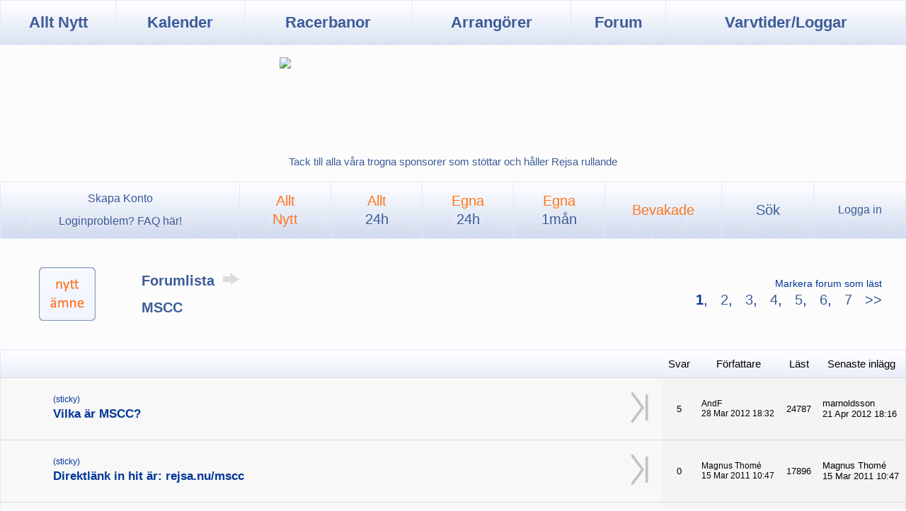

--- FILE ---
content_type: text/html; charset=iso-8859-1
request_url: https://rejsa.nu/forum/viewforum.php?f=85&sid=ae46d35668d28669729e2e715a7e12d1
body_size: 6695
content:
<!DOCTYPE HTML>
<html>
<head>
	<meta http-equiv="content-type" content="text/html; charset=ISO-8859-1">
	<meta http-equiv="cache-control" content="no-cache, no-store, must-revalidate">
	<meta http-equiv="pragma" content="no-cache">
	<meta http-equiv="expires" content="0">

	<meta name="keywords" content="banträffar,trackdays,racing,nürburgring,r-däck,spårval,väghållning,forum,superstage">
	<meta name="description" content="Rejsa.nu - allt om trackdays och hobbyracing">
	<meta name=viewport id=viewport content="width=device-width">

	<script defer data-domain="rejsa.nu" src="https://plaus.rejsa.nu/js/plausible.js"></script>

	

	<title>rejsa.nu :: Visa forum - MSCC</title>

	<link rel="stylesheet" href="./templates/rejsa2/Rejsa.css" type="text/css" />
	<link rel="stylesheet" href="/stylesheet.css" type="text/css">

	<link rel="apple-touch-icon" sizes="180x180" href="/pics_icons/apple-touch-icon.png">
	<link rel="icon" type="image/png" sizes="32x32" href="/pics_icons/favicon-32x32.png">
	<link rel="icon" type="image/png" sizes="16x16" href="/pics_icons/favicon-16x16.png">
	<link rel="shortcut icon" type="image/png" href="/pics_icons/favicon.png">


	<style type="text/css">
	<!--
	TH, TD.th	{ background-image: url(./templates/rejsa2/images/cell1l.jpg) }
	TH.thCornerR	{ background-image: url(./templates/rejsa2/images/cell1r.jpg) }
	TD.rowpic	{ background-image: url(./templates/rejsa2/images/cell2l.jpg) }
	.HEADER, TD.cat,TD.catHead,TD.catHeadDyn,TD.catSides,TD.catLeft,TD.catBottom { background-image: url(./templates/rejsa2/images/cell2l.jpg) }
	TD.catRight 	{ background-image: url(./templates/rejsa2/images/cell2l.jpg) }
	TD.bodyline	{ background-image: url(./templates/rejsa2/images/mainbg.jpg) }

	TD.Navigation { background-image: url(./templates/rejsa2/images/cell2l.jpg) }
	-->
	</style>





	<script language="javascript" type="text/javascript">

	function getCookieValue(a) {
		var b = document.cookie.match('(^|;)\\s*' + a + '\\s*=\\s*([^;]+)');
		return b ? b.pop() : '';
	}

	function setstyle(style) {
		if (getCookieValue("forcestylecookie")>0) {
			style = getCookieValue("forcestylecookie");
		}
		oldcookie=getCookieValue("stylecookie");
		var d = new Date();
		d.setTime(d.getTime() + 356*24*60*60*1000);
		document.cookie = "stylecookie=" + style + ";path=/;expires="+d.toGMTString()+";";
		if (oldcookie!=style) {
			location.reload(true);
		}
	}

	function forcestyle(forcestyle) {
		var d = new Date();
		d.setTime(d.getTime() + 356*24*60*60*1000);
		document.cookie = "forcestylecookie=" + forcestyle + ";path=/;expires="+d.toGMTString()+";";
		location.reload(true);
	}
	</script>

</head>

<body topmargin="0" leftmargin="0" marginheight="0" marginwidth="0">

<a name="top"></a>



<div id="mainmenu">
<TABLE WIDTH=100% CELLSPACING=0 CELLPADDING=0>
<TR>
		<td class="mainnavbutton" onclick="window.location.href='/';">Allt Nytt</td>
		<td class="mainnavbutton" onclick="window.location.href='/bankalender';">Kalender</td>
		<td class="mainnavbutton" onclick="window.location.href='/banor';">Racerbanor</td>
		<td class="mainnavbutton" onclick="window.location.href='/arrangorer';">Arrangörer</td>
		<td class="mainnavbutton" onclick="window.location.href='/forum/index.php';">Forum</td>
		<td class="mainnavbutton" onclick="window.location.href='/minasnabbaste';">Varvtider/Loggar</td>
</TR>
</TABLE>
</div>

<div id="adsblock">
	<br><div style="width:100%;display:flex;flex-wrap:wrap;text-align:center;line-height:0;"><div onclick="window.open('/_.php?294511000129http://www.mrtuning.se?utm_source=rejsa&utm_medium=referral&utm_campaign=rejsa_banner');" style="width:99%;max-width:980px;min-width:490px;height:120px;display:inline-block;margin:auto;cursor:pointer;"><img src=/ann/b/mrtuning2021_3.gif style="width:100%;max-width:980px;min-width:490px;"></div></div><br>
</div>

<div style="text-align:center;padding-top:2px;padding-bottom:20px;font-weight:500;">
	<a href=/sponsorer>Tack till alla våra trogna sponsorer som stöttar och håller Rejsa rullande</a>
</div>

<div id="forummenu">
<TABLE WIDTH=100% CELLSPACING=0 CELLPADDING=0>
<TR>
		<td class="subnavbutton">
			<a class="subnav" href=/registrering.php>Skapa Konto</a>
			<br>
			<a class="subnav" href=/loginfaq>&nbsp;Loginproblem? FAQ här!&nbsp;</a>
		</td>
		<td class="subnavbutton" style="color: #ff761e" onclick="window.location.href='search.php?search_id=newposts&amp;sid=eec066a0078abee02c246c5d3629864a';">Allt<br>Nytt</td>
		<td class="subnavbutton" style="color: #ff761e" onclick="window.location.href='/forum/search.php?search_id=newposts&search_time=25';">Allt<br><span style="color:#3D5C98;">24h</span></td>
		<td class="subnavbutton" style="color: #ff761e" onclick="window.location.href='/forum/search.php?search_id=newposts&search_time=25&only_mine=1';">Egna<br><span style="color:#3D5C98;">24h</span></td>
		<td class="subnavbutton" style="color: #ff761e" onclick="window.location.href='/forum/search.php?search_id=newposts&search_time=750&only_mine=1';">Egna<br><span style="color:#3D5C98;">1mån</span></td>
		<td class="subnavbutton" style="color: #ff761e" onclick="window.location.href='/forum/watched_topics.php';">Bevakade</td>
		<td class="subnavbutton" onclick="window.location.href='/search.php';">Sök</td>
		<td class="subnavbutton">
			<a class="subnav" href=login.php?sid=eec066a0078abee02c246c5d3629864a>Logga in</a>
		</td>
</TR>
</TABLE>
</div>


<table width="100%" cellspacing="0" cellpadding="10" border="0" align="center">
	<tr>
		<td class="buttonwrite"><a href="posting.php?mode=newtopic&amp;f=85&amp;sid=eec066a0078abee02c246c5d3629864a"><img src="templates/rejsa2/images/lang_swedish/post.gif" border="0"></a></td>
		<td align="left" valign="middle">
			<a class="mainsubtitle" href="index.php?sid=eec066a0078abee02c246c5d3629864a">Forumlista
			<img src=/pics/rightarrow.gif></a>
			<div class="mainrowdistance"></div>
			<a class="maintitle" href="viewforum.php?f=85&amp;sid=eec066a0078abee02c246c5d3629864a">MSCC</a>
		</td>
		<td width="440px" valign="middle" align="right" class="rightpagination">
			<span class="gensmall"><a href="viewforum.php?f=85&amp;mark=topics&amp;sid=eec066a0078abee02c246c5d3629864a" class="gensmall">Markera forum som läst</a><br></span>
			<span class="nav"> <b>1</b>, &nbsp; <a href="viewforum.php?f=85&amp;topicdays=0&amp;start=40&amp;sid=eec066a0078abee02c246c5d3629864a">2</a>, &nbsp; <a href="viewforum.php?f=85&amp;topicdays=0&amp;start=80&amp;sid=eec066a0078abee02c246c5d3629864a">3</a>, &nbsp; <a href="viewforum.php?f=85&amp;topicdays=0&amp;start=120&amp;sid=eec066a0078abee02c246c5d3629864a">4</a>, &nbsp; <a href="viewforum.php?f=85&amp;topicdays=0&amp;start=160&amp;sid=eec066a0078abee02c246c5d3629864a">5</a>, &nbsp; <a href="viewforum.php?f=85&amp;topicdays=0&amp;start=200&amp;sid=eec066a0078abee02c246c5d3629864a">6</a>, &nbsp; <a href="viewforum.php?f=85&amp;topicdays=0&amp;start=240&amp;sid=eec066a0078abee02c246c5d3629864a">7</a>&nbsp;&nbsp;<a href="viewforum.php?f=85&amp;topicdays=0&amp;start=40&amp;sid=eec066a0078abee02c246c5d3629864a"> &gt;&gt;</a></span>
		</td>
	</tr>
</table>



<table width="100%" cellspacing="0" cellpadding="8" border="0" class="forumline">
	<tr>
		<td align="center" class="catHead"><IMG WIDTH=50 HEIGHT=1 SRC=/pics/blank.gif></td>
		<td align="center" class="catHead" style="width:90%;"></td>
		<td align="center" class="catHead"><IMG WIDTH=50 HEIGHT=1 SRC=/pics/blank.gif></td>
		<td align="center" class="catHead">Svar</td>
		<td align="center" class="catHeadDyn" nowrap>Författare</td>
		<td align="center" class="catHeadDyn">Läst</td>
		<td align="center" class="catHead" nowrap>Senaste inlägg</td>
	</tr>

	<tr>
		<td class="row1" align="center" valign="middle"></td>
		<td class="row1" align="left" valign="middle">
			<br>
			<span class="topictitle"><span class=topic_sticky>(sticky)</span> <a href="viewtopic.php?t=79767&amp;sid=eec066a0078abee02c246c5d3629864a" class="topictitle">Vilka är MSCC?</a></span>
			<div class="topic_pager"><br></div>
		</td>
		<td class="row1" align="center" valign="middle"><a href="viewtopic.php?p=1132271&amp;sid=eec066a0078abee02c246c5d3629864a#1132271"><img src="templates/rejsa2/images/icon_latest_reply.gif" alt="Visa senaste inlägg" title="Visa senaste inlägg" border="0" /></a></td>

		<td class="row2"   align="center" valign="middle"><span class="postdetails">5</span></td>
		<td class="rowDyn" align="left" valign="middle" nowrap><span class="name">AndF<br />28 Mar 2012 18:32</span></td>
		<td class="rowDyn" align="center" valign="middle"><span class="postdetails">24787</span></td>
		<td class="row2"   align="left" valign="middle" nowrap><span class="postdetails">marnoldsson<br />21 Apr 2012 18:16</span></td>
	</tr>
	<tr>
		<td class="row1" align="center" valign="middle"></td>
		<td class="row1" align="left" valign="middle">
			<br>
			<span class="topictitle"><span class=topic_sticky>(sticky)</span> <a href="viewtopic.php?t=71357&amp;sid=eec066a0078abee02c246c5d3629864a" class="topictitle">Direktlänk in hit är: rejsa.nu/mscc</a></span>
			<div class="topic_pager"><br></div>
		</td>
		<td class="row1" align="center" valign="middle"><a href="viewtopic.php?p=1009139&amp;sid=eec066a0078abee02c246c5d3629864a#1009139"><img src="templates/rejsa2/images/icon_latest_reply.gif" alt="Visa senaste inlägg" title="Visa senaste inlägg" border="0" /></a></td>

		<td class="row2"   align="center" valign="middle"><span class="postdetails">0</span></td>
		<td class="rowDyn" align="left" valign="middle" nowrap><span class="name">Magnus Thomé<br />15 Mar 2011 10:47</span></td>
		<td class="rowDyn" align="center" valign="middle"><span class="postdetails">17896</span></td>
		<td class="row2"   align="left" valign="middle" nowrap><span class="postdetails">Magnus Thomé<br />15 Mar 2011 10:47</span></td>
	</tr>
	<tr>
		<td class="row1" align="center" valign="middle"></td>
		<td class="row1" align="left" valign="middle">
			<br>
			<span class="topictitle"><a href="viewtopic.php?t=129295&amp;sid=eec066a0078abee02c246c5d3629864a" class="topictitle">Svenskt Sportvagnsmmeting 2025</a></span>
			<div class="topic_pager"><br></div>
		</td>
		<td class="row1" align="center" valign="middle"><a href="viewtopic.php?p=1794485&amp;sid=eec066a0078abee02c246c5d3629864a#1794485"><img src="templates/rejsa2/images/icon_latest_reply.gif" alt="Visa senaste inlägg" title="Visa senaste inlägg" border="0" /></a></td>

		<td class="row2"   align="center" valign="middle"><span class="postdetails">0</span></td>
		<td class="rowDyn" align="left" valign="middle" nowrap><span class="name">max.dymling<br />03 Jul 2025 07:25</span></td>
		<td class="rowDyn" align="center" valign="middle"><span class="postdetails">144</span></td>
		<td class="row2"   align="left" valign="middle" nowrap><span class="postdetails">max.dymling<br />03 Jul 2025 07:25</span></td>
	</tr>
	<tr>
		<td class="row1" align="center" valign="middle"></td>
		<td class="row1" align="left" valign="middle">
			<br>
			<span class="topictitle"><a href="viewtopic.php?t=127291&amp;sid=eec066a0078abee02c246c5d3629864a" class="topictitle">Trackday på KM1</a></span>
			<div class="topic_pager"><br></div>
		</td>
		<td class="row1" align="center" valign="middle"><a href="viewtopic.php?p=1766631&amp;sid=eec066a0078abee02c246c5d3629864a#1766631"><img src="templates/rejsa2/images/icon_latest_reply.gif" alt="Visa senaste inlägg" title="Visa senaste inlägg" border="0" /></a></td>

		<td class="row2"   align="center" valign="middle"><span class="postdetails">1</span></td>
		<td class="rowDyn" align="left" valign="middle" nowrap><span class="name">Johan Ekman<br />06 Maj 2024 20:05</span></td>
		<td class="rowDyn" align="center" valign="middle"><span class="postdetails">323</span></td>
		<td class="row2"   align="left" valign="middle" nowrap><span class="postdetails">Nillet<br />07 Maj 2024 12:27</span></td>
	</tr>
	<tr>
		<td class="row1" align="center" valign="middle"></td>
		<td class="row1" align="left" valign="middle">
			<br>
			<span class="topictitle"><a href="viewtopic.php?t=126630&amp;sid=eec066a0078abee02c246c5d3629864a" class="topictitle">KM Serien 2024</a></span>
			<div class="topic_pager"><br></div>
		</td>
		<td class="row1" align="center" valign="middle"><a href="viewtopic.php?p=1755941&amp;sid=eec066a0078abee02c246c5d3629864a#1755941"><img src="templates/rejsa2/images/icon_latest_reply.gif" alt="Visa senaste inlägg" title="Visa senaste inlägg" border="0" /></a></td>

		<td class="row2"   align="center" valign="middle"><span class="postdetails">0</span></td>
		<td class="rowDyn" align="left" valign="middle" nowrap><span class="name">Ulf<br />22 Dec 2023 19:30</span></td>
		<td class="rowDyn" align="center" valign="middle"><span class="postdetails">413</span></td>
		<td class="row2"   align="left" valign="middle" nowrap><span class="postdetails">Ulf<br />22 Dec 2023 19:30</span></td>
	</tr>
	<tr>
		<td class="row1" align="center" valign="middle"></td>
		<td class="row1" align="left" valign="middle">
			<br>
			<span class="topictitle"><a href="viewtopic.php?t=126320&amp;sid=eec066a0078abee02c246c5d3629864a" class="topictitle">Hjälp mig igång</a></span>
			<div class="topic_pager"><br></div>
		</td>
		<td class="row1" align="center" valign="middle"><a href="viewtopic.php?p=1753804&amp;sid=eec066a0078abee02c246c5d3629864a#1753804"><img src="templates/rejsa2/images/icon_latest_reply.gif" alt="Visa senaste inlägg" title="Visa senaste inlägg" border="0" /></a></td>

		<td class="row2"   align="center" valign="middle"><span class="postdetails">8</span></td>
		<td class="rowDyn" align="left" valign="middle" nowrap><span class="name">Yo-1<br />10 Okt 2023 07:30</span></td>
		<td class="rowDyn" align="center" valign="middle"><span class="postdetails">797</span></td>
		<td class="row2"   align="left" valign="middle" nowrap><span class="postdetails">Yo-1<br />28 Nov 2023 16:43</span></td>
	</tr>
	<tr>
		<td class="row1" align="center" valign="middle"></td>
		<td class="row1" align="left" valign="middle">
			<br>
			<span class="topictitle"><a href="viewtopic.php?t=124625&amp;sid=eec066a0078abee02c246c5d3629864a" class="topictitle">Tak for tidningen</a></span>
			<div class="topic_pager"><br></div>
		</td>
		<td class="row1" align="center" valign="middle"><a href="viewtopic.php?p=1737070&amp;sid=eec066a0078abee02c246c5d3629864a#1737070"><img src="templates/rejsa2/images/icon_latest_reply.gif" alt="Visa senaste inlägg" title="Visa senaste inlägg" border="0" /></a></td>

		<td class="row2"   align="center" valign="middle"><span class="postdetails">1</span></td>
		<td class="rowDyn" align="left" valign="middle" nowrap><span class="name">Timsteren<br />23 Dec 2022 13:25</span></td>
		<td class="rowDyn" align="center" valign="middle"><span class="postdetails">400</span></td>
		<td class="row2"   align="left" valign="middle" nowrap><span class="postdetails">Kristian J<br />06 Jun 2023 12:05</span></td>
	</tr>
	<tr>
		<td class="row1" align="center" valign="middle"></td>
		<td class="row1" align="left" valign="middle">
			<br>
			<span class="topictitle"><a href="viewtopic.php?t=125411&amp;sid=eec066a0078abee02c246c5d3629864a" class="topictitle">Trackday-pass på KM2 Ljungbyhed 3/6</a></span>
			<div class="topic_pager"><br></div>
		</td>
		<td class="row1" align="center" valign="middle"><a href="viewtopic.php?p=1735793&amp;sid=eec066a0078abee02c246c5d3629864a#1735793"><img src="templates/rejsa2/images/icon_latest_reply.gif" alt="Visa senaste inlägg" title="Visa senaste inlägg" border="0" /></a></td>

		<td class="row2"   align="center" valign="middle"><span class="postdetails">0</span></td>
		<td class="rowDyn" align="left" valign="middle" nowrap><span class="name">Victor.<br />22 Maj 2023 09:20</span></td>
		<td class="rowDyn" align="center" valign="middle"><span class="postdetails">242</span></td>
		<td class="row2"   align="left" valign="middle" nowrap><span class="postdetails">Victor.<br />22 Maj 2023 09:20</span></td>
	</tr>
	<tr>
		<td class="row1" align="center" valign="middle"></td>
		<td class="row1" align="left" valign="middle">
			<br>
			<span class="topictitle"><a href="viewtopic.php?t=125136&amp;sid=eec066a0078abee02c246c5d3629864a" class="topictitle">MSCC Klubbmästerskap 2023</a></span>
			<div class="topic_pager"><br></div>
		</td>
		<td class="row1" align="center" valign="middle"><a href="viewtopic.php?p=1731757&amp;sid=eec066a0078abee02c246c5d3629864a#1731757"><img src="templates/rejsa2/images/icon_latest_reply.gif" alt="Visa senaste inlägg" title="Visa senaste inlägg" border="0" /></a></td>

		<td class="row2"   align="center" valign="middle"><span class="postdetails">0</span></td>
		<td class="rowDyn" align="left" valign="middle" nowrap><span class="name">Ulf<br />09 Apr 2023 08:12</span></td>
		<td class="rowDyn" align="center" valign="middle"><span class="postdetails">351</span></td>
		<td class="row2"   align="left" valign="middle" nowrap><span class="postdetails">Ulf<br />09 Apr 2023 08:12</span></td>
	</tr>
	<tr>
		<td class="row1" align="center" valign="middle"></td>
		<td class="row1" align="left" valign="middle">
			<br>
			<span class="topictitle"><a href="viewtopic.php?t=123259&amp;sid=eec066a0078abee02c246c5d3629864a" class="topictitle">Medlemsnummer?</a></span>
			<div class="topic_pager"><br></div>
		</td>
		<td class="row1" align="center" valign="middle"><a href="viewtopic.php?p=1692289&amp;sid=eec066a0078abee02c246c5d3629864a#1692289"><img src="templates/rejsa2/images/icon_latest_reply.gif" alt="Visa senaste inlägg" title="Visa senaste inlägg" border="0" /></a></td>

		<td class="row2"   align="center" valign="middle"><span class="postdetails">2</span></td>
		<td class="rowDyn" align="left" valign="middle" nowrap><span class="name">Alain<br />22 Apr 2022 17:30</span></td>
		<td class="rowDyn" align="center" valign="middle"><span class="postdetails">338</span></td>
		<td class="row2"   align="left" valign="middle" nowrap><span class="postdetails">Alain<br />22 Apr 2022 18:57</span></td>
	</tr>
	<tr>
		<td class="row1" align="center" valign="middle"></td>
		<td class="row1" align="left" valign="middle">
			<br>
			<span class="topictitle"><a href="viewtopic.php?t=122422&amp;sid=eec066a0078abee02c246c5d3629864a" class="topictitle">Enhetsdäck i KM?</a></span>
			<div class="topic_pager"><br></div>
		</td>
		<td class="row1" align="center" valign="middle"><a href="viewtopic.php?p=1672276&amp;sid=eec066a0078abee02c246c5d3629864a#1672276"><img src="templates/rejsa2/images/icon_latest_reply.gif" alt="Visa senaste inlägg" title="Visa senaste inlägg" border="0" /></a></td>

		<td class="row2"   align="center" valign="middle"><span class="postdetails">2</span></td>
		<td class="rowDyn" align="left" valign="middle" nowrap><span class="name">Filip N<br />28 Nov 2021 00:00</span></td>
		<td class="rowDyn" align="center" valign="middle"><span class="postdetails">484</span></td>
		<td class="row2"   align="left" valign="middle" nowrap><span class="postdetails">Filip N<br />28 Nov 2021 09:10</span></td>
	</tr>
	<tr>
		<td class="row1" align="center" valign="middle"></td>
		<td class="row1" align="left" valign="middle">
			<br>
			<span class="topictitle"><a href="viewtopic.php?t=122041&amp;sid=eec066a0078abee02c246c5d3629864a" class="topictitle">KM5: &quot;Clubman en bil för U2&quot;</a></span>
			<div class="topic_pager"><br></div>
		</td>
		<td class="row1" align="center" valign="middle"><a href="viewtopic.php?p=1665290&amp;sid=eec066a0078abee02c246c5d3629864a#1665290"><img src="templates/rejsa2/images/icon_latest_reply.gif" alt="Visa senaste inlägg" title="Visa senaste inlägg" border="0" /></a></td>

		<td class="row2"   align="center" valign="middle"><span class="postdetails">0</span></td>
		<td class="rowDyn" align="left" valign="middle" nowrap><span class="name">Robin W<br />28 Sep 2021 18:10</span></td>
		<td class="rowDyn" align="center" valign="middle"><span class="postdetails">441</span></td>
		<td class="row2"   align="left" valign="middle" nowrap><span class="postdetails">Robin W<br />28 Sep 2021 18:10</span></td>
	</tr>
	<tr>
		<td class="row1" align="center" valign="middle"></td>
		<td class="row1" align="left" valign="middle">
			<br>
			<span class="topictitle"><a href="viewtopic.php?t=122039&amp;sid=eec066a0078abee02c246c5d3629864a" class="topictitle">KM 5: någon från Kalmar-trakten...</a></span>
			<div class="topic_pager"><br></div>
		</td>
		<td class="row1" align="center" valign="middle"><a href="viewtopic.php?p=1665250&amp;sid=eec066a0078abee02c246c5d3629864a#1665250"><img src="templates/rejsa2/images/icon_latest_reply.gif" alt="Visa senaste inlägg" title="Visa senaste inlägg" border="0" /></a></td>

		<td class="row2"   align="center" valign="middle"><span class="postdetails">0</span></td>
		<td class="rowDyn" align="left" valign="middle" nowrap><span class="name">Dennis Kullman<br />28 Sep 2021 11:25</span></td>
		<td class="rowDyn" align="center" valign="middle"><span class="postdetails">326</span></td>
		<td class="row2"   align="left" valign="middle" nowrap><span class="postdetails">Dennis Kullman<br />28 Sep 2021 11:25</span></td>
	</tr>
	<tr>
		<td class="row1" align="center" valign="middle"></td>
		<td class="row1" align="left" valign="middle">
			<br>
			<span class="topictitle"><a href="viewtopic.php?t=121897&amp;sid=eec066a0078abee02c246c5d3629864a" class="topictitle">KM4 Sturup</a></span>
			<div class="topic_pager"><br></div>
		</td>
		<td class="row1" align="center" valign="middle"><a href="viewtopic.php?p=1662492&amp;sid=eec066a0078abee02c246c5d3629864a#1662492"><img src="templates/rejsa2/images/icon_latest_reply.gif" alt="Visa senaste inlägg" title="Visa senaste inlägg" border="0" /></a></td>

		<td class="row2"   align="center" valign="middle"><span class="postdetails">1</span></td>
		<td class="rowDyn" align="left" valign="middle" nowrap><span class="name">Göran.L<br />05 Sep 2021 17:11</span></td>
		<td class="rowDyn" align="center" valign="middle"><span class="postdetails">443</span></td>
		<td class="row2"   align="left" valign="middle" nowrap><span class="postdetails">hedegaard<br />07 Sep 2021 05:52</span></td>
	</tr>
	<tr>
		<td class="row1" align="center" valign="middle"></td>
		<td class="row1" align="left" valign="middle">
			<br>
			<span class="topictitle"><a href="viewtopic.php?t=121822&amp;sid=eec066a0078abee02c246c5d3629864a" class="topictitle">Gammal</a></span>
			<div class="topic_pager"><br></div>
		</td>
		<td class="row1" align="center" valign="middle"><a href="viewtopic.php?p=1660660&amp;sid=eec066a0078abee02c246c5d3629864a#1660660"><img src="templates/rejsa2/images/icon_latest_reply.gif" alt="Visa senaste inlägg" title="Visa senaste inlägg" border="0" /></a></td>

		<td class="row2"   align="center" valign="middle"><span class="postdetails">0</span></td>
		<td class="rowDyn" align="left" valign="middle" nowrap><span class="name">uffe50<br />24 Aug 2021 21:28</span></td>
		<td class="rowDyn" align="center" valign="middle"><span class="postdetails">326</span></td>
		<td class="row2"   align="left" valign="middle" nowrap><span class="postdetails">uffe50<br />24 Aug 2021 21:28</span></td>
	</tr>
	<tr>
		<td class="row1" align="center" valign="middle"></td>
		<td class="row1" align="left" valign="middle">
			<br>
			<span class="topictitle"><a href="viewtopic.php?t=121684&amp;sid=eec066a0078abee02c246c5d3629864a" class="topictitle">Minnesberg KM</a></span>
			<div class="topic_pager"><br></div>
		</td>
		<td class="row1" align="center" valign="middle"><a href="viewtopic.php?p=1659020&amp;sid=eec066a0078abee02c246c5d3629864a#1659020"><img src="templates/rejsa2/images/icon_latest_reply.gif" alt="Visa senaste inlägg" title="Visa senaste inlägg" border="0" /></a></td>

		<td class="row2"   align="center" valign="middle"><span class="postdetails">5</span></td>
		<td class="rowDyn" align="left" valign="middle" nowrap><span class="name">Göran.L<br />08 Aug 2021 08:51</span></td>
		<td class="rowDyn" align="center" valign="middle"><span class="postdetails">491</span></td>
		<td class="row2"   align="left" valign="middle" nowrap><span class="postdetails">Pontus Fyhr<br />10 Aug 2021 16:47</span></td>
	</tr>
	<tr>
		<td class="row1" align="center" valign="middle"></td>
		<td class="row1" align="left" valign="middle">
			<br>
			<span class="topictitle"><a href="viewtopic.php?t=121112&amp;sid=eec066a0078abee02c246c5d3629864a" class="topictitle">Inbjudan KM2 - träningsdag</a></span>
			<div class="topic_pager"><br></div>
		</td>
		<td class="row1" align="center" valign="middle"><a href="viewtopic.php?p=1649701&amp;sid=eec066a0078abee02c246c5d3629864a#1649701"><img src="templates/rejsa2/images/icon_latest_reply.gif" alt="Visa senaste inlägg" title="Visa senaste inlägg" border="0" /></a></td>

		<td class="row2"   align="center" valign="middle"><span class="postdetails">0</span></td>
		<td class="rowDyn" align="left" valign="middle" nowrap><span class="name">max.dymling<br />20 Maj 2021 07:12</span></td>
		<td class="rowDyn" align="center" valign="middle"><span class="postdetails">279</span></td>
		<td class="row2"   align="left" valign="middle" nowrap><span class="postdetails">max.dymling<br />20 Maj 2021 07:12</span></td>
	</tr>
	<tr>
		<td class="row1" align="center" valign="middle"></td>
		<td class="row1" align="left" valign="middle">
			<br>
			<span class="topictitle"><a href="viewtopic.php?t=120809&amp;sid=eec066a0078abee02c246c5d3629864a" class="topictitle">Inbjudan KM1 - träningsdag</a></span>
			<div class="topic_pager"><br></div>
		</td>
		<td class="row1" align="center" valign="middle"><a href="viewtopic.php?p=1644693&amp;sid=eec066a0078abee02c246c5d3629864a#1644693"><img src="templates/rejsa2/images/icon_latest_reply.gif" alt="Visa senaste inlägg" title="Visa senaste inlägg" border="0" /></a></td>

		<td class="row2"   align="center" valign="middle"><span class="postdetails">1</span></td>
		<td class="rowDyn" align="left" valign="middle" nowrap><span class="name">max.dymling<br />12 Apr 2021 07:07</span></td>
		<td class="rowDyn" align="center" valign="middle"><span class="postdetails">359</span></td>
		<td class="row2"   align="left" valign="middle" nowrap><span class="postdetails">Eddie Varvstopp<br />12 Apr 2021 16:36</span></td>
	</tr>
	<tr>
		<td class="row1" align="center" valign="middle"></td>
		<td class="row1" align="left" valign="middle">
			<br>
			<span class="topictitle"><a href="viewtopic.php?t=120484&amp;sid=eec066a0078abee02c246c5d3629864a" class="topictitle">MSCC KM serie 2021</a></span>
			<div class="topic_pager"><br></div>
		</td>
		<td class="row1" align="center" valign="middle"><a href="viewtopic.php?p=1640263&amp;sid=eec066a0078abee02c246c5d3629864a#1640263"><img src="templates/rejsa2/images/icon_latest_reply.gif" alt="Visa senaste inlägg" title="Visa senaste inlägg" border="0" /></a></td>

		<td class="row2"   align="center" valign="middle"><span class="postdetails">4</span></td>
		<td class="rowDyn" align="left" valign="middle" nowrap><span class="name">Ulf<br />26 Feb 2021 10:08</span></td>
		<td class="rowDyn" align="center" valign="middle"><span class="postdetails">623</span></td>
		<td class="row2"   align="left" valign="middle" nowrap><span class="postdetails">Ulf<br />09 Mar 2021 18:32</span></td>
	</tr>
	<tr>
		<td class="row1" align="center" valign="middle"></td>
		<td class="row1" align="left" valign="middle">
			<br>
			<span class="topictitle"><a href="viewtopic.php?t=120248&amp;sid=eec066a0078abee02c246c5d3629864a" class="topictitle">Racingskola 2021 03 20-21 på Ring Knutstorp</a></span>
			<div class="topic_pager"><br></div>
		</td>
		<td class="row1" align="center" valign="middle"><a href="viewtopic.php?p=1635387&amp;sid=eec066a0078abee02c246c5d3629864a#1635387"><img src="templates/rejsa2/images/icon_latest_reply.gif" alt="Visa senaste inlägg" title="Visa senaste inlägg" border="0" /></a></td>

		<td class="row2"   align="center" valign="middle"><span class="postdetails">1</span></td>
		<td class="rowDyn" align="left" valign="middle" nowrap><span class="name">Ulf<br />16 Jan 2021 13:51</span></td>
		<td class="rowDyn" align="center" valign="middle"><span class="postdetails">456</span></td>
		<td class="row2"   align="left" valign="middle" nowrap><span class="postdetails">Ulf<br />31 Jan 2021 09:57</span></td>
	</tr>
	<tr>
		<td class="row1" align="center" valign="middle"></td>
		<td class="row1" align="left" valign="middle">
			<br>
			<span class="topictitle"><a href="viewtopic.php?t=119807&amp;sid=eec066a0078abee02c246c5d3629864a" class="topictitle">Covid-19-pandemins inverkan på MSCC's aktiviteter.</a></span>
			<div class="topic_pager"><br></div>
		</td>
		<td class="row1" align="center" valign="middle"><a href="viewtopic.php?p=1624741&amp;sid=eec066a0078abee02c246c5d3629864a#1624741"><img src="templates/rejsa2/images/icon_latest_reply.gif" alt="Visa senaste inlägg" title="Visa senaste inlägg" border="0" /></a></td>

		<td class="row2"   align="center" valign="middle"><span class="postdetails">0</span></td>
		<td class="rowDyn" align="left" valign="middle" nowrap><span class="name">Ulf<br />11 Nov 2020 20:27</span></td>
		<td class="rowDyn" align="center" valign="middle"><span class="postdetails">325</span></td>
		<td class="row2"   align="left" valign="middle" nowrap><span class="postdetails">Ulf<br />11 Nov 2020 20:27</span></td>
	</tr>
	<tr>
		<td class="row1" align="center" valign="middle"></td>
		<td class="row1" align="left" valign="middle">
			<br>
			<span class="topictitle"><a href="viewtopic.php?t=118727&amp;sid=eec066a0078abee02c246c5d3629864a" class="topictitle">Inbjudan till MSCC och dess banrävar</a></span>
			<div class="topic_pager"><br></div>
		</td>
		<td class="row1" align="center" valign="middle"><a href="viewtopic.php?p=1610114&amp;sid=eec066a0078abee02c246c5d3629864a#1610114"><img src="templates/rejsa2/images/icon_latest_reply.gif" alt="Visa senaste inlägg" title="Visa senaste inlägg" border="0" /></a></td>

		<td class="row2"   align="center" valign="middle"><span class="postdetails">0</span></td>
		<td class="rowDyn" align="left" valign="middle" nowrap><span class="name">markisen<br />27 Jun 2020 18:36</span></td>
		<td class="rowDyn" align="center" valign="middle"><span class="postdetails">1047</span></td>
		<td class="row2"   align="left" valign="middle" nowrap><span class="postdetails">markisen<br />27 Jun 2020 18:36</span></td>
	</tr>
	<tr>
		<td class="row1" align="center" valign="middle"></td>
		<td class="row1" align="left" valign="middle">
			<br>
			<span class="topictitle"><a href="viewtopic.php?t=118548&amp;sid=eec066a0078abee02c246c5d3629864a" class="topictitle">SSM 2020</a></span>
			<div class="topic_pager"><br></div>
		</td>
		<td class="row1" align="center" valign="middle"><a href="viewtopic.php?p=1609478&amp;sid=eec066a0078abee02c246c5d3629864a#1609478"><img src="templates/rejsa2/images/icon_latest_reply.gif" alt="Visa senaste inlägg" title="Visa senaste inlägg" border="0" /></a></td>

		<td class="row2"   align="center" valign="middle"><span class="postdetails">3</span></td>
		<td class="rowDyn" align="left" valign="middle" nowrap><span class="name">Ulf<br />05 Jun 2020 06:59</span></td>
		<td class="rowDyn" align="center" valign="middle"><span class="postdetails">1203</span></td>
		<td class="row2"   align="left" valign="middle" nowrap><span class="postdetails">AndF<br />21 Jun 2020 14:46</span></td>
	</tr>
	<tr>
		<td class="row1" align="center" valign="middle"></td>
		<td class="row1" align="left" valign="middle">
			<br>
			<span class="topictitle"><a href="viewtopic.php?t=118639&amp;sid=eec066a0078abee02c246c5d3629864a" class="topictitle">Bulletin nr2 - 2020</a></span>
			<div class="topic_pager"><br></div>
		</td>
		<td class="row1" align="center" valign="middle"><a href="viewtopic.php?p=1608894&amp;sid=eec066a0078abee02c246c5d3629864a#1608894"><img src="templates/rejsa2/images/icon_latest_reply.gif" alt="Visa senaste inlägg" title="Visa senaste inlägg" border="0" /></a></td>

		<td class="row2"   align="center" valign="middle"><span class="postdetails">2</span></td>
		<td class="rowDyn" align="left" valign="middle" nowrap><span class="name">Göran.L<br />15 Jun 2020 12:21</span></td>
		<td class="rowDyn" align="center" valign="middle"><span class="postdetails">1139</span></td>
		<td class="row2"   align="left" valign="middle" nowrap><span class="postdetails">Fredrik Olsson<br />15 Jun 2020 19:28</span></td>
	</tr>
	<tr>
		<td class="row1" align="center" valign="middle"></td>
		<td class="row1" align="left" valign="middle">
			<br>
			<span class="topictitle"><a href="viewtopic.php?t=118551&amp;sid=eec066a0078abee02c246c5d3629864a" class="topictitle">Informationsvägar?</a></span>
			<div class="topic_pager"><br></div>
		</td>
		<td class="row1" align="center" valign="middle"><a href="viewtopic.php?p=1608156&amp;sid=eec066a0078abee02c246c5d3629864a#1608156"><img src="templates/rejsa2/images/icon_latest_reply.gif" alt="Visa senaste inlägg" title="Visa senaste inlägg" border="0" /></a></td>

		<td class="row2"   align="center" valign="middle"><span class="postdetails">7</span></td>
		<td class="rowDyn" align="left" valign="middle" nowrap><span class="name">Nillet<br />05 Jun 2020 13:06</span></td>
		<td class="rowDyn" align="center" valign="middle"><span class="postdetails">1316</span></td>
		<td class="row2"   align="left" valign="middle" nowrap><span class="postdetails">super7<br />08 Jun 2020 12:00</span></td>
	</tr>
	<tr>
		<td class="row1" align="center" valign="middle"></td>
		<td class="row1" align="left" valign="middle">
			<br>
			<span class="topictitle"><a href="viewtopic.php?t=117714&amp;sid=eec066a0078abee02c246c5d3629864a" class="topictitle">Bulletin nr 1 2020</a></span>
			<div class="topic_pager"><br></div>
		</td>
		<td class="row1" align="center" valign="middle"><a href="viewtopic.php?p=1596114&amp;sid=eec066a0078abee02c246c5d3629864a#1596114"><img src="templates/rejsa2/images/icon_latest_reply.gif" alt="Visa senaste inlägg" title="Visa senaste inlägg" border="0" /></a></td>

		<td class="row2"   align="center" valign="middle"><span class="postdetails">1</span></td>
		<td class="rowDyn" align="left" valign="middle" nowrap><span class="name">Göran.L<br />04 Mar 2020 19:18</span></td>
		<td class="rowDyn" align="center" valign="middle"><span class="postdetails">1488</span></td>
		<td class="row2"   align="left" valign="middle" nowrap><span class="postdetails">max.dymling<br />06 Mar 2020 08:14</span></td>
	</tr>
	<tr>
		<td class="row1" align="center" valign="middle"></td>
		<td class="row1" align="left" valign="middle">
			<br>
			<span class="topictitle"><a href="viewtopic.php?t=117120&amp;sid=eec066a0078abee02c246c5d3629864a" class="topictitle">Bulletin nr 4 2019</a></span>
			<div class="topic_pager"><br></div>
		</td>
		<td class="row1" align="center" valign="middle"><a href="viewtopic.php?p=1595978&amp;sid=eec066a0078abee02c246c5d3629864a#1595978"><img src="templates/rejsa2/images/icon_latest_reply.gif" alt="Visa senaste inlägg" title="Visa senaste inlägg" border="0" /></a></td>

		<td class="row2"   align="center" valign="middle"><span class="postdetails">7</span></td>
		<td class="rowDyn" align="left" valign="middle" nowrap><span class="name">Göran.L<br />06 Dec 2019 12:07</span></td>
		<td class="rowDyn" align="center" valign="middle"><span class="postdetails">2062</span></td>
		<td class="row2"   align="left" valign="middle" nowrap><span class="postdetails">Göran.L<br />04 Mar 2020 18:57</span></td>
	</tr>
	<tr>
		<td class="row1" align="center" valign="middle"></td>
		<td class="row1" align="left" valign="middle">
			<br>
			<span class="topictitle"><a href="viewtopic.php?t=117550&amp;sid=eec066a0078abee02c246c5d3629864a" class="topictitle">Datum KM 2020</a></span>
			<div class="topic_pager"><br></div>
		</td>
		<td class="row1" align="center" valign="middle"><a href="viewtopic.php?p=1594116&amp;sid=eec066a0078abee02c246c5d3629864a#1594116"><img src="templates/rejsa2/images/icon_latest_reply.gif" alt="Visa senaste inlägg" title="Visa senaste inlägg" border="0" /></a></td>

		<td class="row2"   align="center" valign="middle"><span class="postdetails">2</span></td>
		<td class="rowDyn" align="left" valign="middle" nowrap><span class="name">Nillet<br />10 Feb 2020 13:09</span></td>
		<td class="rowDyn" align="center" valign="middle"><span class="postdetails">1505</span></td>
		<td class="row2"   align="left" valign="middle" nowrap><span class="postdetails">Magnus Thomé<br />14 Feb 2020 16:58</span></td>
	</tr>
	<tr>
		<td class="row1" align="center" valign="middle"></td>
		<td class="row1" align="left" valign="middle">
			<br>
			<span class="topictitle"><a href="viewtopic.php?t=116827&amp;sid=eec066a0078abee02c246c5d3629864a" class="topictitle">startnummer i mscc</a></span>
			<div class="topic_pager"><br></div>
		</td>
		<td class="row1" align="center" valign="middle"><a href="viewtopic.php?p=1584023&amp;sid=eec066a0078abee02c246c5d3629864a#1584023"><img src="templates/rejsa2/images/icon_latest_reply.gif" alt="Visa senaste inlägg" title="Visa senaste inlägg" border="0" /></a></td>

		<td class="row2"   align="center" valign="middle"><span class="postdetails">1</span></td>
		<td class="rowDyn" align="left" valign="middle" nowrap><span class="name">Molin<br />26 Okt 2019 15:02</span></td>
		<td class="rowDyn" align="center" valign="middle"><span class="postdetails">1817</span></td>
		<td class="row2"   align="left" valign="middle" nowrap><span class="postdetails">Nillet<br />27 Okt 2019 11:22</span></td>
	</tr>
	<tr>
		<td class="row1" align="center" valign="middle"></td>
		<td class="row1" align="left" valign="middle">
			<br>
			<span class="topictitle"><a href="viewtopic.php?t=116601&amp;sid=eec066a0078abee02c246c5d3629864a" class="topictitle">KM 5 Höstracet! 5 oktober 2019.</a></span>
			<div class="topic_pager"><br></div>
		</td>
		<td class="row1" align="center" valign="middle"><a href="viewtopic.php?p=1580597&amp;sid=eec066a0078abee02c246c5d3629864a#1580597"><img src="templates/rejsa2/images/icon_latest_reply.gif" alt="Visa senaste inlägg" title="Visa senaste inlägg" border="0" /></a></td>

		<td class="row2"   align="center" valign="middle"><span class="postdetails">0</span></td>
		<td class="rowDyn" align="left" valign="middle" nowrap><span class="name">Ulf<br />24 Sep 2019 17:01</span></td>
		<td class="rowDyn" align="center" valign="middle"><span class="postdetails">1786</span></td>
		<td class="row2"   align="left" valign="middle" nowrap><span class="postdetails">Ulf<br />24 Sep 2019 17:01</span></td>
	</tr>
	<tr>
		<td class="row1" align="center" valign="middle"></td>
		<td class="row1" align="left" valign="middle">
			<br>
			<span class="topictitle"><a href="viewtopic.php?t=116363&amp;sid=eec066a0078abee02c246c5d3629864a" class="topictitle">KM 4 Sturup Raceway</a></span>
			<div class="topic_pager"><br></div>
		</td>
		<td class="row1" align="center" valign="middle"><a href="viewtopic.php?p=1579123&amp;sid=eec066a0078abee02c246c5d3629864a#1579123"><img src="templates/rejsa2/images/icon_latest_reply.gif" alt="Visa senaste inlägg" title="Visa senaste inlägg" border="0" /></a></td>

		<td class="row2"   align="center" valign="middle"><span class="postdetails">9</span></td>
		<td class="rowDyn" align="left" valign="middle" nowrap><span class="name">max.dymling<br />29 Aug 2019 13:53</span></td>
		<td class="rowDyn" align="center" valign="middle"><span class="postdetails">2292</span></td>
		<td class="row2"   align="left" valign="middle" nowrap><span class="postdetails">Göran.L<br />10 Sep 2019 18:18</span></td>
	</tr>
	<tr>
		<td class="row1" align="center" valign="middle"></td>
		<td class="row1" align="left" valign="middle">
			<br>
			<span class="topictitle"><a href="viewtopic.php?t=116320&amp;sid=eec066a0078abee02c246c5d3629864a" class="topictitle">Ingen information.......</a></span>
			<div class="topic_pager"><br></div>
		</td>
		<td class="row1" align="center" valign="middle"><a href="viewtopic.php?p=1577346&amp;sid=eec066a0078abee02c246c5d3629864a#1577346"><img src="templates/rejsa2/images/icon_latest_reply.gif" alt="Visa senaste inlägg" title="Visa senaste inlägg" border="0" /></a></td>

		<td class="row2"   align="center" valign="middle"><span class="postdetails">1</span></td>
		<td class="rowDyn" align="left" valign="middle" nowrap><span class="name">Kristian J<br />22 Aug 2019 20:29</span></td>
		<td class="rowDyn" align="center" valign="middle"><span class="postdetails">1979</span></td>
		<td class="row2"   align="left" valign="middle" nowrap><span class="postdetails">Ulf<br />23 Aug 2019 17:15</span></td>
	</tr>
	<tr>
		<td class="row1" align="center" valign="middle"></td>
		<td class="row1" align="left" valign="middle">
			<br>
			<span class="topictitle"><a href="viewtopic.php?t=116277&amp;sid=eec066a0078abee02c246c5d3629864a" class="topictitle">Racingskola 19-20 oktober 2019</a></span>
			<div class="topic_pager"><br></div>
		</td>
		<td class="row1" align="center" valign="middle"><a href="viewtopic.php?p=1575847&amp;sid=eec066a0078abee02c246c5d3629864a#1575847"><img src="templates/rejsa2/images/icon_latest_reply.gif" alt="Visa senaste inlägg" title="Visa senaste inlägg" border="0" /></a></td>

		<td class="row2"   align="center" valign="middle"><span class="postdetails">0</span></td>
		<td class="rowDyn" align="left" valign="middle" nowrap><span class="name">Ulf<br />18 Aug 2019 07:01</span></td>
		<td class="rowDyn" align="center" valign="middle"><span class="postdetails">1838</span></td>
		<td class="row2"   align="left" valign="middle" nowrap><span class="postdetails">Ulf<br />18 Aug 2019 07:01</span></td>
	</tr>
	<tr>
		<td class="row1" align="center" valign="middle"></td>
		<td class="row1" align="left" valign="middle">
			<br>
			<span class="topictitle"><a href="viewtopic.php?t=116225&amp;sid=eec066a0078abee02c246c5d3629864a" class="topictitle">Vinterförvaring 2019/2020 MX5</a></span>
			<div class="topic_pager"><br></div>
		</td>
		<td class="row1" align="center" valign="middle"><a href="viewtopic.php?p=1575339&amp;sid=eec066a0078abee02c246c5d3629864a#1575339"><img src="templates/rejsa2/images/icon_latest_reply.gif" alt="Visa senaste inlägg" title="Visa senaste inlägg" border="0" /></a></td>

		<td class="row2"   align="center" valign="middle"><span class="postdetails">0</span></td>
		<td class="rowDyn" align="left" valign="middle" nowrap><span class="name">fredrik nordlander<br />12 Aug 2019 14:29</span></td>
		<td class="rowDyn" align="center" valign="middle"><span class="postdetails">1926</span></td>
		<td class="row2"   align="left" valign="middle" nowrap><span class="postdetails">fredrik nordlander<br />12 Aug 2019 14:29</span></td>
	</tr>
	<tr>
		<td class="row1" align="center" valign="middle"></td>
		<td class="row1" align="left" valign="middle">
			<br>
			<span class="topictitle"><a href="viewtopic.php?t=116075&amp;sid=eec066a0078abee02c246c5d3629864a" class="topictitle">KM 3 Minnesberg Hill Climb</a></span>
			<div class="topic_pager"><br></div>
		</td>
		<td class="row1" align="center" valign="middle"><a href="viewtopic.php?p=1573916&amp;sid=eec066a0078abee02c246c5d3629864a#1573916"><img src="templates/rejsa2/images/icon_latest_reply.gif" alt="Visa senaste inlägg" title="Visa senaste inlägg" border="0" /></a></td>

		<td class="row2"   align="center" valign="middle"><span class="postdetails">0</span></td>
		<td class="rowDyn" align="left" valign="middle" nowrap><span class="name">Ulf<br />28 Jul 2019 07:47</span></td>
		<td class="rowDyn" align="center" valign="middle"><span class="postdetails">2001</span></td>
		<td class="row2"   align="left" valign="middle" nowrap><span class="postdetails">Ulf<br />28 Jul 2019 07:47</span></td>
	</tr>
	<tr>
		<td class="row1" align="center" valign="middle"></td>
		<td class="row1" align="left" valign="middle">
			<br>
			<span class="topictitle"><a href="viewtopic.php?t=115770&amp;sid=eec066a0078abee02c246c5d3629864a" class="topictitle">Svenskt Sportvagnsmeeting 2019</a></span>
			<div class="topic_pager"><br></div>
		</td>
		<td class="row1" align="center" valign="middle"><a href="viewtopic.php?p=1570458&amp;sid=eec066a0078abee02c246c5d3629864a#1570458"><img src="templates/rejsa2/images/icon_latest_reply.gif" alt="Visa senaste inlägg" title="Visa senaste inlägg" border="0" /></a></td>

		<td class="row2"   align="center" valign="middle"><span class="postdetails">0</span></td>
		<td class="rowDyn" align="left" valign="middle" nowrap><span class="name">max.dymling<br />19 Jun 2019 06:44</span></td>
		<td class="rowDyn" align="center" valign="middle"><span class="postdetails">2085</span></td>
		<td class="row2"   align="left" valign="middle" nowrap><span class="postdetails">max.dymling<br />19 Jun 2019 06:44</span></td>
	</tr>
	<tr>
		<td class="row1" align="center" valign="middle"></td>
		<td class="row1" align="left" valign="middle">
			<br>
			<span class="topictitle"><a href="viewtopic.php?t=115658&amp;sid=eec066a0078abee02c246c5d3629864a" class="topictitle">KM2 Nationaldagsracet</a></span>
			<div class="topic_pager"><br></div>
		</td>
		<td class="row1" align="center" valign="middle"><a href="viewtopic.php?p=1568899&amp;sid=eec066a0078abee02c246c5d3629864a#1568899"><img src="templates/rejsa2/images/icon_latest_reply.gif" alt="Visa senaste inlägg" title="Visa senaste inlägg" border="0" /></a></td>

		<td class="row2"   align="center" valign="middle"><span class="postdetails">0</span></td>
		<td class="rowDyn" align="left" valign="middle" nowrap><span class="name">max.dymling<br />04 Jun 2019 09:43</span></td>
		<td class="rowDyn" align="center" valign="middle"><span class="postdetails">2057</span></td>
		<td class="row2"   align="left" valign="middle" nowrap><span class="postdetails">max.dymling<br />04 Jun 2019 09:43</span></td>
	</tr>
	<tr>
		<td class="row1" align="center" valign="middle"></td>
		<td class="row1" align="left" valign="middle">
			<br>
			<span class="topictitle"><a href="viewtopic.php?t=115233&amp;sid=eec066a0078abee02c246c5d3629864a" class="topictitle">Mäta varvtal</a></span>
			<div class="topic_pager"><br></div>
		</td>
		<td class="row1" align="center" valign="middle"><a href="viewtopic.php?p=1563382&amp;sid=eec066a0078abee02c246c5d3629864a#1563382"><img src="templates/rejsa2/images/icon_latest_reply.gif" alt="Visa senaste inlägg" title="Visa senaste inlägg" border="0" /></a></td>

		<td class="row2"   align="center" valign="middle"><span class="postdetails">3</span></td>
		<td class="rowDyn" align="left" valign="middle" nowrap><span class="name">mk_lund<br />11 Apr 2019 22:35</span></td>
		<td class="rowDyn" align="center" valign="middle"><span class="postdetails">2642</span></td>
		<td class="row2"   align="left" valign="middle" nowrap><span class="postdetails">mk_lund<br />15 Apr 2019 19:27</span></td>
	</tr>
	<tr>
		<td class="row1" align="center" valign="middle"></td>
		<td class="row1" align="left" valign="middle">
			<br>
			<span class="topictitle"><a href="viewtopic.php?t=115142&amp;sid=eec066a0078abee02c246c5d3629864a" class="topictitle">KM 1, Ring Knutstorp, Lördag 27:e april</a></span>
			<div class="topic_pager"><br></div>
		</td>
		<td class="row1" align="center" valign="middle"><a href="viewtopic.php?p=1561886&amp;sid=eec066a0078abee02c246c5d3629864a#1561886"><img src="templates/rejsa2/images/icon_latest_reply.gif" alt="Visa senaste inlägg" title="Visa senaste inlägg" border="0" /></a></td>

		<td class="row2"   align="center" valign="middle"><span class="postdetails">0</span></td>
		<td class="rowDyn" align="left" valign="middle" nowrap><span class="name">max.dymling<br />03 Apr 2019 12:05</span></td>
		<td class="rowDyn" align="center" valign="middle"><span class="postdetails">2466</span></td>
		<td class="row2"   align="left" valign="middle" nowrap><span class="postdetails">max.dymling<br />03 Apr 2019 12:05</span></td>
	</tr>
	<tr>
		<td class="row1" align="center" valign="middle"></td>
		<td class="row1" align="left" valign="middle">
			<br>
			<span class="topictitle"><a href="viewtopic.php?t=115059&amp;sid=eec066a0078abee02c246c5d3629864a" class="topictitle">Nytt entusiastgarage i Malmö, Centralt.</a></span>
			<div class="topic_pager"><br></div>
		</td>
		<td class="row1" align="center" valign="middle"><a href="viewtopic.php?p=1560799&amp;sid=eec066a0078abee02c246c5d3629864a#1560799"><img src="templates/rejsa2/images/icon_latest_reply.gif" alt="Visa senaste inlägg" title="Visa senaste inlägg" border="0" /></a></td>

		<td class="row2"   align="center" valign="middle"><span class="postdetails">0</span></td>
		<td class="rowDyn" align="left" valign="middle" nowrap><span class="name">superkey<br />25 Mar 2019 15:46</span></td>
		<td class="rowDyn" align="center" valign="middle"><span class="postdetails">3178</span></td>
		<td class="row2"   align="left" valign="middle" nowrap><span class="postdetails">superkey<br />25 Mar 2019 15:46</span></td>
	</tr>


	<tr>
		<td class="catBottom" colspan="7"></td>
	</tr>
</table>



<table width="100%" cellspacing="0" cellpadding="10" border="0" align="center">
	<tr>
		<td class="buttonwrite"><a href="posting.php?mode=newtopic&amp;f=85&amp;sid=eec066a0078abee02c246c5d3629864a"><img src="templates/rejsa2/images/lang_swedish/post.gif" border="0"></a></td>
		<td align="left" valign="middle">
			<a class="mainsubtitle" href="index.php?sid=eec066a0078abee02c246c5d3629864a">Forumlista
			<img src=/pics/rightarrow.gif></a>
			<div class="mainrowdistance"></div>
			<a class="maintitle" href="viewforum.php?f=85&amp;sid=eec066a0078abee02c246c5d3629864a">MSCC</a>
		</td>
		<td width="440px" valign="middle" align="right" class="rightpagination">
			<span class="gensmall"><a href="viewforum.php?f=85&amp;mark=topics&amp;sid=eec066a0078abee02c246c5d3629864a" class="gensmall">Markera forum som läst</a><br></span>
			<span class="nav"> <b>1</b>, &nbsp; <a href="viewforum.php?f=85&amp;topicdays=0&amp;start=40&amp;sid=eec066a0078abee02c246c5d3629864a">2</a>, &nbsp; <a href="viewforum.php?f=85&amp;topicdays=0&amp;start=80&amp;sid=eec066a0078abee02c246c5d3629864a">3</a>, &nbsp; <a href="viewforum.php?f=85&amp;topicdays=0&amp;start=120&amp;sid=eec066a0078abee02c246c5d3629864a">4</a>, &nbsp; <a href="viewforum.php?f=85&amp;topicdays=0&amp;start=160&amp;sid=eec066a0078abee02c246c5d3629864a">5</a>, &nbsp; <a href="viewforum.php?f=85&amp;topicdays=0&amp;start=200&amp;sid=eec066a0078abee02c246c5d3629864a">6</a>, &nbsp; <a href="viewforum.php?f=85&amp;topicdays=0&amp;start=240&amp;sid=eec066a0078abee02c246c5d3629864a">7</a>&nbsp;&nbsp;<a href="viewforum.php?f=85&amp;topicdays=0&amp;start=40&amp;sid=eec066a0078abee02c246c5d3629864a"> &gt;&gt;</a></span>
		</td>
	</tr>
</table>


<div style="text-align:center;padding-top:2px;padding-bottom:10px;font-weight:500;">
	<a href=/sponsorer>Tack till alla våra trogna sponsorer som stöttar och håller Rejsa rullande</a>
</div>


<div id="adsblockfoot">
	<br><div style="width:100%;display:flex;flex-wrap:wrap;text-align:center;line-height:0;"><div onclick="window.open('/_.php?294511000129http://www.verktygsboden.se');" style="width:49%;max-width:468px;min-width:234px;height:120px;display:inline-block;margin:auto;cursor:pointer;"><img src=/ann/b/verktygsboden.gif style="width:100%;max-width:468px;min-width:234px;"></div><div onclick="window.open('/_.php?294511000129http://www.svetsbord.com');" style="width:49%;max-width:468px;min-width:234px;height:120px;display:inline-block;margin:auto;cursor:pointer;"><img src=/ann/b/svetsbord.jpg style="width:100%;max-width:468px;min-width:234px;"></div></div><br>
</div>



<div id="forummenufoot">
<TABLE WIDTH=100% CELLSPACING=0 CELLPADDING=0>
<TR>
		<td class="subnavbutton">
			<a class="subnav" href=/registrering.php>Skapa Konto</a>
			<br>
			<a class="subnav" href=/loginfaq>&nbsp;Loginproblem? FAQ här!&nbsp;</a>
		</td>
		<td class="subnavbutton" style="color: #ff761e" onclick="window.location.href='search.php?search_id=newposts&amp;sid=eec066a0078abee02c246c5d3629864a';">Allt<br>Nytt</td>
		<td class="subnavbutton" style="color: #ff761e" onclick="window.location.href='/forum/search.php?search_id=newposts&search_time=25';">Allt<br><span style="color:#3D5C98;">24h</span></td>
		<td class="subnavbutton" style="color: #ff761e" onclick="window.location.href='/forum/search.php?search_id=newposts&search_time=25&only_mine=1';">Egna<br><span style="color:#3D5C98;">24h</span></td>
		<td class="subnavbutton" style="color: #ff761e" onclick="window.location.href='/forum/search.php?search_id=newposts&search_time=750&only_mine=1';">Egna<br><span style="color:#3D5C98;">1mån</span></td>
		<td class="subnavbutton" style="color: #ff761e" onclick="window.location.href='/forum/watched_topics.php';">Bevakade</td>
		<td class="subnavbutton" onclick="window.location.href='/search.php';">Sök</td>
		<td class="subnavbutton">
			<a class="subnav" href=faq.php?sid=eec066a0078abee02c246c5d3629864a>Forumfrågor</a>
		</td>
</TR>
</TABLE>
</div>




<center>
<span id="endfooter">
<br>
<button onclick="forcestyle(23);">Rejsa stil 2002</button>
<button onclick="forcestyle(26);">Mobilvy</button>
<button onclick="forcestyle(27);">Rejsa stil 2019</button>
<br><br>
</span>

<span id="messages" style="font-size:10px;"></span>

<script>
if (/iPad/.test(navigator.userAgent)) {
    setstyle(27);
}
else if (/iPhone/.test(navigator.userAgent)) {
    setstyle(26);
}
else if (/Mobi/.test(navigator.userAgent)) {
    setstyle(26);
}
else if (/Android|Tablet/.test(navigator.userAgent)) {
    setstyle(27);
}
else {
	setstyle(27);
}
//console.log(navigator.userAgent)
//document.getElementById("messages").innerHTML = "Style number: " + getCookieValue("style") //+ ". User agent: " + navigator.userAgent
</script>

<span class="gen">    <br /></span>

</center>

</body>
</html>


--- FILE ---
content_type: text/html; charset=iso-8859-1
request_url: https://rejsa.nu/forum/viewforum.php?f=85&sid=ae46d35668d28669729e2e715a7e12d1
body_size: 6408
content:
<!DOCTYPE HTML>
<html>
<head>
	<meta http-equiv="content-type" content="text/html; charset=ISO-8859-1">
	<meta http-equiv="cache-control" content="no-cache, no-store, must-revalidate">
	<meta http-equiv="pragma" content="no-cache">
	<meta http-equiv="expires" content="0">

	<meta name="keywords" content="banträffar,trackdays,racing,nürburgring,r-däck,spårval,väghållning,forum,superstage">
	<meta name="description" content="Rejsa.nu - allt om trackdays och hobbyracing">
	<meta name=viewport id=viewport content="width=device-width">

	<script defer data-domain="rejsa.nu" src="https://plaus.rejsa.nu/js/plausible.js"></script>

	

	<title>rejsa.nu :: Visa forum - MSCC</title>

	<link rel="stylesheet" href="./templates/rejsa2/Rejsa.css" type="text/css" />
	<link rel="stylesheet" href="/stylesheet.css" type="text/css">

	<link rel="apple-touch-icon" sizes="180x180" href="/pics_icons/apple-touch-icon.png">
	<link rel="icon" type="image/png" sizes="32x32" href="/pics_icons/favicon-32x32.png">
	<link rel="icon" type="image/png" sizes="16x16" href="/pics_icons/favicon-16x16.png">
	<link rel="shortcut icon" type="image/png" href="/pics_icons/favicon.png">


	<style type="text/css">
	<!--
	TH, TD.th	{ background-image: url(./templates/rejsa2/images/cell1l.jpg) }
	TH.thCornerR	{ background-image: url(./templates/rejsa2/images/cell1r.jpg) }
	TD.rowpic	{ background-image: url(./templates/rejsa2/images/cell2l.jpg) }
	.HEADER, TD.cat,TD.catHead,TD.catHeadDyn,TD.catSides,TD.catLeft,TD.catBottom { background-image: url(./templates/rejsa2/images/cell2l.jpg) }
	TD.catRight 	{ background-image: url(./templates/rejsa2/images/cell2l.jpg) }
	TD.bodyline	{ background-image: url(./templates/rejsa2/images/mainbg.jpg) }

	TD.Navigation { background-image: url(./templates/rejsa2/images/cell2l.jpg) }
	-->
	</style>





	<script language="javascript" type="text/javascript">

	function getCookieValue(a) {
		var b = document.cookie.match('(^|;)\\s*' + a + '\\s*=\\s*([^;]+)');
		return b ? b.pop() : '';
	}

	function setstyle(style) {
		if (getCookieValue("forcestylecookie")>0) {
			style = getCookieValue("forcestylecookie");
		}
		oldcookie=getCookieValue("stylecookie");
		var d = new Date();
		d.setTime(d.getTime() + 356*24*60*60*1000);
		document.cookie = "stylecookie=" + style + ";path=/;expires="+d.toGMTString()+";";
		if (oldcookie!=style) {
			location.reload(true);
		}
	}

	function forcestyle(forcestyle) {
		var d = new Date();
		d.setTime(d.getTime() + 356*24*60*60*1000);
		document.cookie = "forcestylecookie=" + forcestyle + ";path=/;expires="+d.toGMTString()+";";
		location.reload(true);
	}
	</script>

</head>

<body topmargin="0" leftmargin="0" marginheight="0" marginwidth="0">

<a name="top"></a>



<div id="mainmenu">
<TABLE WIDTH=100% CELLSPACING=0 CELLPADDING=0>
<TR>
		<td class="mainnavbutton" onclick="window.location.href='/';">Allt Nytt</td>
		<td class="mainnavbutton" onclick="window.location.href='/bankalender';">Kalender</td>
		<td class="mainnavbutton" onclick="window.location.href='/banor';">Racerbanor</td>
		<td class="mainnavbutton" onclick="window.location.href='/arrangorer';">Arrangörer</td>
		<td class="mainnavbutton" onclick="window.location.href='/forum/index.php';">Forum</td>
		<td class="mainnavbutton" onclick="window.location.href='/minasnabbaste';">Varvtider/Loggar</td>
</TR>
</TABLE>
</div>

<div id="adsblock">
	<br><div style="width:100%;display:flex;flex-wrap:wrap;text-align:center;line-height:0;"><div onclick="window.open('/_.php?294511000129https://proforger.com?ref=rejsa');" style="width:99%;max-width:980px;min-width:490px;height:120px;display:inline-block;margin:auto;cursor:pointer;"><img src=/ann/b/proforger.png style="width:100%;max-width:980px;min-width:490px;"></div></div><br>
</div>

<div style="text-align:center;padding-top:2px;padding-bottom:20px;font-weight:500;">
	<a href=/sponsorer>Tack till alla våra trogna sponsorer som stöttar och håller Rejsa rullande</a>
</div>

<div id="forummenu">
<TABLE WIDTH=100% CELLSPACING=0 CELLPADDING=0>
<TR>
		<td class="subnavbutton">
			<a class="subnav" href=/registrering.php>Skapa Konto</a>
			<br>
			<a class="subnav" href=/loginfaq>&nbsp;Loginproblem? FAQ här!&nbsp;</a>
		</td>
		<td class="subnavbutton" style="color: #ff761e" onclick="window.location.href='search.php?search_id=newposts';">Allt<br>Nytt</td>
		<td class="subnavbutton" style="color: #ff761e" onclick="window.location.href='/forum/search.php?search_id=newposts&search_time=25';">Allt<br><span style="color:#3D5C98;">24h</span></td>
		<td class="subnavbutton" style="color: #ff761e" onclick="window.location.href='/forum/search.php?search_id=newposts&search_time=25&only_mine=1';">Egna<br><span style="color:#3D5C98;">24h</span></td>
		<td class="subnavbutton" style="color: #ff761e" onclick="window.location.href='/forum/search.php?search_id=newposts&search_time=750&only_mine=1';">Egna<br><span style="color:#3D5C98;">1mån</span></td>
		<td class="subnavbutton" style="color: #ff761e" onclick="window.location.href='/forum/watched_topics.php';">Bevakade</td>
		<td class="subnavbutton" onclick="window.location.href='/search.php';">Sök</td>
		<td class="subnavbutton">
			<a class="subnav" href=login.php>Logga in</a>
		</td>
</TR>
</TABLE>
</div>


<table width="100%" cellspacing="0" cellpadding="10" border="0" align="center">
	<tr>
		<td class="buttonwrite"><a href="posting.php?mode=newtopic&amp;f=85"><img src="templates/rejsa2/images/lang_swedish/post.gif" border="0"></a></td>
		<td align="left" valign="middle">
			<a class="mainsubtitle" href="index.php">Forumlista
			<img src=/pics/rightarrow.gif></a>
			<div class="mainrowdistance"></div>
			<a class="maintitle" href="viewforum.php?f=85">MSCC</a>
		</td>
		<td width="440px" valign="middle" align="right" class="rightpagination">
			<span class="gensmall"><a href="viewforum.php?f=85&amp;mark=topics" class="gensmall">Markera forum som läst</a><br></span>
			<span class="nav"> <b>1</b>, &nbsp; <a href="viewforum.php?f=85&amp;topicdays=0&amp;start=40">2</a>, &nbsp; <a href="viewforum.php?f=85&amp;topicdays=0&amp;start=80">3</a>, &nbsp; <a href="viewforum.php?f=85&amp;topicdays=0&amp;start=120">4</a>, &nbsp; <a href="viewforum.php?f=85&amp;topicdays=0&amp;start=160">5</a>, &nbsp; <a href="viewforum.php?f=85&amp;topicdays=0&amp;start=200">6</a>, &nbsp; <a href="viewforum.php?f=85&amp;topicdays=0&amp;start=240">7</a>&nbsp;&nbsp;<a href="viewforum.php?f=85&amp;topicdays=0&amp;start=40"> &gt;&gt;</a></span>
		</td>
	</tr>
</table>



<table width="100%" cellspacing="0" cellpadding="8" border="0" class="forumline">
	<tr>
		<td align="center" class="catHead"><IMG WIDTH=50 HEIGHT=1 SRC=/pics/blank.gif></td>
		<td align="center" class="catHead" style="width:90%;"></td>
		<td align="center" class="catHead"><IMG WIDTH=50 HEIGHT=1 SRC=/pics/blank.gif></td>
		<td align="center" class="catHead">Svar</td>
		<td align="center" class="catHeadDyn" nowrap>Författare</td>
		<td align="center" class="catHeadDyn">Läst</td>
		<td align="center" class="catHead" nowrap>Senaste inlägg</td>
	</tr>

	<tr>
		<td class="row1" align="center" valign="middle"></td>
		<td class="row1" align="left" valign="middle">
			<br>
			<span class="topictitle"><span class=topic_sticky>(sticky)</span> <a href="viewtopic.php?t=79767" class="topictitle">Vilka är MSCC?</a></span>
			<div class="topic_pager"><br></div>
		</td>
		<td class="row1" align="center" valign="middle"><a href="viewtopic.php?p=1132271#1132271"><img src="templates/rejsa2/images/icon_latest_reply.gif" alt="Visa senaste inlägg" title="Visa senaste inlägg" border="0" /></a></td>

		<td class="row2"   align="center" valign="middle"><span class="postdetails">5</span></td>
		<td class="rowDyn" align="left" valign="middle" nowrap><span class="name">AndF<br />28 Mar 2012 18:32</span></td>
		<td class="rowDyn" align="center" valign="middle"><span class="postdetails">24787</span></td>
		<td class="row2"   align="left" valign="middle" nowrap><span class="postdetails">marnoldsson<br />21 Apr 2012 18:16</span></td>
	</tr>
	<tr>
		<td class="row1" align="center" valign="middle"></td>
		<td class="row1" align="left" valign="middle">
			<br>
			<span class="topictitle"><span class=topic_sticky>(sticky)</span> <a href="viewtopic.php?t=71357" class="topictitle">Direktlänk in hit är: rejsa.nu/mscc</a></span>
			<div class="topic_pager"><br></div>
		</td>
		<td class="row1" align="center" valign="middle"><a href="viewtopic.php?p=1009139#1009139"><img src="templates/rejsa2/images/icon_latest_reply.gif" alt="Visa senaste inlägg" title="Visa senaste inlägg" border="0" /></a></td>

		<td class="row2"   align="center" valign="middle"><span class="postdetails">0</span></td>
		<td class="rowDyn" align="left" valign="middle" nowrap><span class="name">Magnus Thomé<br />15 Mar 2011 10:47</span></td>
		<td class="rowDyn" align="center" valign="middle"><span class="postdetails">17896</span></td>
		<td class="row2"   align="left" valign="middle" nowrap><span class="postdetails">Magnus Thomé<br />15 Mar 2011 10:47</span></td>
	</tr>
	<tr>
		<td class="row1" align="center" valign="middle"></td>
		<td class="row1" align="left" valign="middle">
			<br>
			<span class="topictitle"><a href="viewtopic.php?t=129295" class="topictitle">Svenskt Sportvagnsmmeting 2025</a></span>
			<div class="topic_pager"><br></div>
		</td>
		<td class="row1" align="center" valign="middle"><a href="viewtopic.php?p=1794485#1794485"><img src="templates/rejsa2/images/icon_latest_reply.gif" alt="Visa senaste inlägg" title="Visa senaste inlägg" border="0" /></a></td>

		<td class="row2"   align="center" valign="middle"><span class="postdetails">0</span></td>
		<td class="rowDyn" align="left" valign="middle" nowrap><span class="name">max.dymling<br />03 Jul 2025 07:25</span></td>
		<td class="rowDyn" align="center" valign="middle"><span class="postdetails">144</span></td>
		<td class="row2"   align="left" valign="middle" nowrap><span class="postdetails">max.dymling<br />03 Jul 2025 07:25</span></td>
	</tr>
	<tr>
		<td class="row1" align="center" valign="middle"></td>
		<td class="row1" align="left" valign="middle">
			<br>
			<span class="topictitle"><a href="viewtopic.php?t=127291" class="topictitle">Trackday på KM1</a></span>
			<div class="topic_pager"><br></div>
		</td>
		<td class="row1" align="center" valign="middle"><a href="viewtopic.php?p=1766631#1766631"><img src="templates/rejsa2/images/icon_latest_reply.gif" alt="Visa senaste inlägg" title="Visa senaste inlägg" border="0" /></a></td>

		<td class="row2"   align="center" valign="middle"><span class="postdetails">1</span></td>
		<td class="rowDyn" align="left" valign="middle" nowrap><span class="name">Johan Ekman<br />06 Maj 2024 20:05</span></td>
		<td class="rowDyn" align="center" valign="middle"><span class="postdetails">323</span></td>
		<td class="row2"   align="left" valign="middle" nowrap><span class="postdetails">Nillet<br />07 Maj 2024 12:27</span></td>
	</tr>
	<tr>
		<td class="row1" align="center" valign="middle"></td>
		<td class="row1" align="left" valign="middle">
			<br>
			<span class="topictitle"><a href="viewtopic.php?t=126630" class="topictitle">KM Serien 2024</a></span>
			<div class="topic_pager"><br></div>
		</td>
		<td class="row1" align="center" valign="middle"><a href="viewtopic.php?p=1755941#1755941"><img src="templates/rejsa2/images/icon_latest_reply.gif" alt="Visa senaste inlägg" title="Visa senaste inlägg" border="0" /></a></td>

		<td class="row2"   align="center" valign="middle"><span class="postdetails">0</span></td>
		<td class="rowDyn" align="left" valign="middle" nowrap><span class="name">Ulf<br />22 Dec 2023 19:30</span></td>
		<td class="rowDyn" align="center" valign="middle"><span class="postdetails">413</span></td>
		<td class="row2"   align="left" valign="middle" nowrap><span class="postdetails">Ulf<br />22 Dec 2023 19:30</span></td>
	</tr>
	<tr>
		<td class="row1" align="center" valign="middle"></td>
		<td class="row1" align="left" valign="middle">
			<br>
			<span class="topictitle"><a href="viewtopic.php?t=126320" class="topictitle">Hjälp mig igång</a></span>
			<div class="topic_pager"><br></div>
		</td>
		<td class="row1" align="center" valign="middle"><a href="viewtopic.php?p=1753804#1753804"><img src="templates/rejsa2/images/icon_latest_reply.gif" alt="Visa senaste inlägg" title="Visa senaste inlägg" border="0" /></a></td>

		<td class="row2"   align="center" valign="middle"><span class="postdetails">8</span></td>
		<td class="rowDyn" align="left" valign="middle" nowrap><span class="name">Yo-1<br />10 Okt 2023 07:30</span></td>
		<td class="rowDyn" align="center" valign="middle"><span class="postdetails">797</span></td>
		<td class="row2"   align="left" valign="middle" nowrap><span class="postdetails">Yo-1<br />28 Nov 2023 16:43</span></td>
	</tr>
	<tr>
		<td class="row1" align="center" valign="middle"></td>
		<td class="row1" align="left" valign="middle">
			<br>
			<span class="topictitle"><a href="viewtopic.php?t=124625" class="topictitle">Tak for tidningen</a></span>
			<div class="topic_pager"><br></div>
		</td>
		<td class="row1" align="center" valign="middle"><a href="viewtopic.php?p=1737070#1737070"><img src="templates/rejsa2/images/icon_latest_reply.gif" alt="Visa senaste inlägg" title="Visa senaste inlägg" border="0" /></a></td>

		<td class="row2"   align="center" valign="middle"><span class="postdetails">1</span></td>
		<td class="rowDyn" align="left" valign="middle" nowrap><span class="name">Timsteren<br />23 Dec 2022 13:25</span></td>
		<td class="rowDyn" align="center" valign="middle"><span class="postdetails">400</span></td>
		<td class="row2"   align="left" valign="middle" nowrap><span class="postdetails">Kristian J<br />06 Jun 2023 12:05</span></td>
	</tr>
	<tr>
		<td class="row1" align="center" valign="middle"></td>
		<td class="row1" align="left" valign="middle">
			<br>
			<span class="topictitle"><a href="viewtopic.php?t=125411" class="topictitle">Trackday-pass på KM2 Ljungbyhed 3/6</a></span>
			<div class="topic_pager"><br></div>
		</td>
		<td class="row1" align="center" valign="middle"><a href="viewtopic.php?p=1735793#1735793"><img src="templates/rejsa2/images/icon_latest_reply.gif" alt="Visa senaste inlägg" title="Visa senaste inlägg" border="0" /></a></td>

		<td class="row2"   align="center" valign="middle"><span class="postdetails">0</span></td>
		<td class="rowDyn" align="left" valign="middle" nowrap><span class="name">Victor.<br />22 Maj 2023 09:20</span></td>
		<td class="rowDyn" align="center" valign="middle"><span class="postdetails">242</span></td>
		<td class="row2"   align="left" valign="middle" nowrap><span class="postdetails">Victor.<br />22 Maj 2023 09:20</span></td>
	</tr>
	<tr>
		<td class="row1" align="center" valign="middle"></td>
		<td class="row1" align="left" valign="middle">
			<br>
			<span class="topictitle"><a href="viewtopic.php?t=125136" class="topictitle">MSCC Klubbmästerskap 2023</a></span>
			<div class="topic_pager"><br></div>
		</td>
		<td class="row1" align="center" valign="middle"><a href="viewtopic.php?p=1731757#1731757"><img src="templates/rejsa2/images/icon_latest_reply.gif" alt="Visa senaste inlägg" title="Visa senaste inlägg" border="0" /></a></td>

		<td class="row2"   align="center" valign="middle"><span class="postdetails">0</span></td>
		<td class="rowDyn" align="left" valign="middle" nowrap><span class="name">Ulf<br />09 Apr 2023 08:12</span></td>
		<td class="rowDyn" align="center" valign="middle"><span class="postdetails">351</span></td>
		<td class="row2"   align="left" valign="middle" nowrap><span class="postdetails">Ulf<br />09 Apr 2023 08:12</span></td>
	</tr>
	<tr>
		<td class="row1" align="center" valign="middle"></td>
		<td class="row1" align="left" valign="middle">
			<br>
			<span class="topictitle"><a href="viewtopic.php?t=123259" class="topictitle">Medlemsnummer?</a></span>
			<div class="topic_pager"><br></div>
		</td>
		<td class="row1" align="center" valign="middle"><a href="viewtopic.php?p=1692289#1692289"><img src="templates/rejsa2/images/icon_latest_reply.gif" alt="Visa senaste inlägg" title="Visa senaste inlägg" border="0" /></a></td>

		<td class="row2"   align="center" valign="middle"><span class="postdetails">2</span></td>
		<td class="rowDyn" align="left" valign="middle" nowrap><span class="name">Alain<br />22 Apr 2022 17:30</span></td>
		<td class="rowDyn" align="center" valign="middle"><span class="postdetails">338</span></td>
		<td class="row2"   align="left" valign="middle" nowrap><span class="postdetails">Alain<br />22 Apr 2022 18:57</span></td>
	</tr>
	<tr>
		<td class="row1" align="center" valign="middle"></td>
		<td class="row1" align="left" valign="middle">
			<br>
			<span class="topictitle"><a href="viewtopic.php?t=122422" class="topictitle">Enhetsdäck i KM?</a></span>
			<div class="topic_pager"><br></div>
		</td>
		<td class="row1" align="center" valign="middle"><a href="viewtopic.php?p=1672276#1672276"><img src="templates/rejsa2/images/icon_latest_reply.gif" alt="Visa senaste inlägg" title="Visa senaste inlägg" border="0" /></a></td>

		<td class="row2"   align="center" valign="middle"><span class="postdetails">2</span></td>
		<td class="rowDyn" align="left" valign="middle" nowrap><span class="name">Filip N<br />28 Nov 2021 00:00</span></td>
		<td class="rowDyn" align="center" valign="middle"><span class="postdetails">484</span></td>
		<td class="row2"   align="left" valign="middle" nowrap><span class="postdetails">Filip N<br />28 Nov 2021 09:10</span></td>
	</tr>
	<tr>
		<td class="row1" align="center" valign="middle"></td>
		<td class="row1" align="left" valign="middle">
			<br>
			<span class="topictitle"><a href="viewtopic.php?t=122041" class="topictitle">KM5: &quot;Clubman en bil för U2&quot;</a></span>
			<div class="topic_pager"><br></div>
		</td>
		<td class="row1" align="center" valign="middle"><a href="viewtopic.php?p=1665290#1665290"><img src="templates/rejsa2/images/icon_latest_reply.gif" alt="Visa senaste inlägg" title="Visa senaste inlägg" border="0" /></a></td>

		<td class="row2"   align="center" valign="middle"><span class="postdetails">0</span></td>
		<td class="rowDyn" align="left" valign="middle" nowrap><span class="name">Robin W<br />28 Sep 2021 18:10</span></td>
		<td class="rowDyn" align="center" valign="middle"><span class="postdetails">441</span></td>
		<td class="row2"   align="left" valign="middle" nowrap><span class="postdetails">Robin W<br />28 Sep 2021 18:10</span></td>
	</tr>
	<tr>
		<td class="row1" align="center" valign="middle"></td>
		<td class="row1" align="left" valign="middle">
			<br>
			<span class="topictitle"><a href="viewtopic.php?t=122039" class="topictitle">KM 5: någon från Kalmar-trakten...</a></span>
			<div class="topic_pager"><br></div>
		</td>
		<td class="row1" align="center" valign="middle"><a href="viewtopic.php?p=1665250#1665250"><img src="templates/rejsa2/images/icon_latest_reply.gif" alt="Visa senaste inlägg" title="Visa senaste inlägg" border="0" /></a></td>

		<td class="row2"   align="center" valign="middle"><span class="postdetails">0</span></td>
		<td class="rowDyn" align="left" valign="middle" nowrap><span class="name">Dennis Kullman<br />28 Sep 2021 11:25</span></td>
		<td class="rowDyn" align="center" valign="middle"><span class="postdetails">326</span></td>
		<td class="row2"   align="left" valign="middle" nowrap><span class="postdetails">Dennis Kullman<br />28 Sep 2021 11:25</span></td>
	</tr>
	<tr>
		<td class="row1" align="center" valign="middle"></td>
		<td class="row1" align="left" valign="middle">
			<br>
			<span class="topictitle"><a href="viewtopic.php?t=121897" class="topictitle">KM4 Sturup</a></span>
			<div class="topic_pager"><br></div>
		</td>
		<td class="row1" align="center" valign="middle"><a href="viewtopic.php?p=1662492#1662492"><img src="templates/rejsa2/images/icon_latest_reply.gif" alt="Visa senaste inlägg" title="Visa senaste inlägg" border="0" /></a></td>

		<td class="row2"   align="center" valign="middle"><span class="postdetails">1</span></td>
		<td class="rowDyn" align="left" valign="middle" nowrap><span class="name">Göran.L<br />05 Sep 2021 17:11</span></td>
		<td class="rowDyn" align="center" valign="middle"><span class="postdetails">443</span></td>
		<td class="row2"   align="left" valign="middle" nowrap><span class="postdetails">hedegaard<br />07 Sep 2021 05:52</span></td>
	</tr>
	<tr>
		<td class="row1" align="center" valign="middle"></td>
		<td class="row1" align="left" valign="middle">
			<br>
			<span class="topictitle"><a href="viewtopic.php?t=121822" class="topictitle">Gammal</a></span>
			<div class="topic_pager"><br></div>
		</td>
		<td class="row1" align="center" valign="middle"><a href="viewtopic.php?p=1660660#1660660"><img src="templates/rejsa2/images/icon_latest_reply.gif" alt="Visa senaste inlägg" title="Visa senaste inlägg" border="0" /></a></td>

		<td class="row2"   align="center" valign="middle"><span class="postdetails">0</span></td>
		<td class="rowDyn" align="left" valign="middle" nowrap><span class="name">uffe50<br />24 Aug 2021 21:28</span></td>
		<td class="rowDyn" align="center" valign="middle"><span class="postdetails">326</span></td>
		<td class="row2"   align="left" valign="middle" nowrap><span class="postdetails">uffe50<br />24 Aug 2021 21:28</span></td>
	</tr>
	<tr>
		<td class="row1" align="center" valign="middle"></td>
		<td class="row1" align="left" valign="middle">
			<br>
			<span class="topictitle"><a href="viewtopic.php?t=121684" class="topictitle">Minnesberg KM</a></span>
			<div class="topic_pager"><br></div>
		</td>
		<td class="row1" align="center" valign="middle"><a href="viewtopic.php?p=1659020#1659020"><img src="templates/rejsa2/images/icon_latest_reply.gif" alt="Visa senaste inlägg" title="Visa senaste inlägg" border="0" /></a></td>

		<td class="row2"   align="center" valign="middle"><span class="postdetails">5</span></td>
		<td class="rowDyn" align="left" valign="middle" nowrap><span class="name">Göran.L<br />08 Aug 2021 08:51</span></td>
		<td class="rowDyn" align="center" valign="middle"><span class="postdetails">491</span></td>
		<td class="row2"   align="left" valign="middle" nowrap><span class="postdetails">Pontus Fyhr<br />10 Aug 2021 16:47</span></td>
	</tr>
	<tr>
		<td class="row1" align="center" valign="middle"></td>
		<td class="row1" align="left" valign="middle">
			<br>
			<span class="topictitle"><a href="viewtopic.php?t=121112" class="topictitle">Inbjudan KM2 - träningsdag</a></span>
			<div class="topic_pager"><br></div>
		</td>
		<td class="row1" align="center" valign="middle"><a href="viewtopic.php?p=1649701#1649701"><img src="templates/rejsa2/images/icon_latest_reply.gif" alt="Visa senaste inlägg" title="Visa senaste inlägg" border="0" /></a></td>

		<td class="row2"   align="center" valign="middle"><span class="postdetails">0</span></td>
		<td class="rowDyn" align="left" valign="middle" nowrap><span class="name">max.dymling<br />20 Maj 2021 07:12</span></td>
		<td class="rowDyn" align="center" valign="middle"><span class="postdetails">279</span></td>
		<td class="row2"   align="left" valign="middle" nowrap><span class="postdetails">max.dymling<br />20 Maj 2021 07:12</span></td>
	</tr>
	<tr>
		<td class="row1" align="center" valign="middle"></td>
		<td class="row1" align="left" valign="middle">
			<br>
			<span class="topictitle"><a href="viewtopic.php?t=120809" class="topictitle">Inbjudan KM1 - träningsdag</a></span>
			<div class="topic_pager"><br></div>
		</td>
		<td class="row1" align="center" valign="middle"><a href="viewtopic.php?p=1644693#1644693"><img src="templates/rejsa2/images/icon_latest_reply.gif" alt="Visa senaste inlägg" title="Visa senaste inlägg" border="0" /></a></td>

		<td class="row2"   align="center" valign="middle"><span class="postdetails">1</span></td>
		<td class="rowDyn" align="left" valign="middle" nowrap><span class="name">max.dymling<br />12 Apr 2021 07:07</span></td>
		<td class="rowDyn" align="center" valign="middle"><span class="postdetails">359</span></td>
		<td class="row2"   align="left" valign="middle" nowrap><span class="postdetails">Eddie Varvstopp<br />12 Apr 2021 16:36</span></td>
	</tr>
	<tr>
		<td class="row1" align="center" valign="middle"></td>
		<td class="row1" align="left" valign="middle">
			<br>
			<span class="topictitle"><a href="viewtopic.php?t=120484" class="topictitle">MSCC KM serie 2021</a></span>
			<div class="topic_pager"><br></div>
		</td>
		<td class="row1" align="center" valign="middle"><a href="viewtopic.php?p=1640263#1640263"><img src="templates/rejsa2/images/icon_latest_reply.gif" alt="Visa senaste inlägg" title="Visa senaste inlägg" border="0" /></a></td>

		<td class="row2"   align="center" valign="middle"><span class="postdetails">4</span></td>
		<td class="rowDyn" align="left" valign="middle" nowrap><span class="name">Ulf<br />26 Feb 2021 10:08</span></td>
		<td class="rowDyn" align="center" valign="middle"><span class="postdetails">623</span></td>
		<td class="row2"   align="left" valign="middle" nowrap><span class="postdetails">Ulf<br />09 Mar 2021 18:32</span></td>
	</tr>
	<tr>
		<td class="row1" align="center" valign="middle"></td>
		<td class="row1" align="left" valign="middle">
			<br>
			<span class="topictitle"><a href="viewtopic.php?t=120248" class="topictitle">Racingskola 2021 03 20-21 på Ring Knutstorp</a></span>
			<div class="topic_pager"><br></div>
		</td>
		<td class="row1" align="center" valign="middle"><a href="viewtopic.php?p=1635387#1635387"><img src="templates/rejsa2/images/icon_latest_reply.gif" alt="Visa senaste inlägg" title="Visa senaste inlägg" border="0" /></a></td>

		<td class="row2"   align="center" valign="middle"><span class="postdetails">1</span></td>
		<td class="rowDyn" align="left" valign="middle" nowrap><span class="name">Ulf<br />16 Jan 2021 13:51</span></td>
		<td class="rowDyn" align="center" valign="middle"><span class="postdetails">456</span></td>
		<td class="row2"   align="left" valign="middle" nowrap><span class="postdetails">Ulf<br />31 Jan 2021 09:57</span></td>
	</tr>
	<tr>
		<td class="row1" align="center" valign="middle"></td>
		<td class="row1" align="left" valign="middle">
			<br>
			<span class="topictitle"><a href="viewtopic.php?t=119807" class="topictitle">Covid-19-pandemins inverkan på MSCC's aktiviteter.</a></span>
			<div class="topic_pager"><br></div>
		</td>
		<td class="row1" align="center" valign="middle"><a href="viewtopic.php?p=1624741#1624741"><img src="templates/rejsa2/images/icon_latest_reply.gif" alt="Visa senaste inlägg" title="Visa senaste inlägg" border="0" /></a></td>

		<td class="row2"   align="center" valign="middle"><span class="postdetails">0</span></td>
		<td class="rowDyn" align="left" valign="middle" nowrap><span class="name">Ulf<br />11 Nov 2020 20:27</span></td>
		<td class="rowDyn" align="center" valign="middle"><span class="postdetails">325</span></td>
		<td class="row2"   align="left" valign="middle" nowrap><span class="postdetails">Ulf<br />11 Nov 2020 20:27</span></td>
	</tr>
	<tr>
		<td class="row1" align="center" valign="middle"></td>
		<td class="row1" align="left" valign="middle">
			<br>
			<span class="topictitle"><a href="viewtopic.php?t=118727" class="topictitle">Inbjudan till MSCC och dess banrävar</a></span>
			<div class="topic_pager"><br></div>
		</td>
		<td class="row1" align="center" valign="middle"><a href="viewtopic.php?p=1610114#1610114"><img src="templates/rejsa2/images/icon_latest_reply.gif" alt="Visa senaste inlägg" title="Visa senaste inlägg" border="0" /></a></td>

		<td class="row2"   align="center" valign="middle"><span class="postdetails">0</span></td>
		<td class="rowDyn" align="left" valign="middle" nowrap><span class="name">markisen<br />27 Jun 2020 18:36</span></td>
		<td class="rowDyn" align="center" valign="middle"><span class="postdetails">1047</span></td>
		<td class="row2"   align="left" valign="middle" nowrap><span class="postdetails">markisen<br />27 Jun 2020 18:36</span></td>
	</tr>
	<tr>
		<td class="row1" align="center" valign="middle"></td>
		<td class="row1" align="left" valign="middle">
			<br>
			<span class="topictitle"><a href="viewtopic.php?t=118548" class="topictitle">SSM 2020</a></span>
			<div class="topic_pager"><br></div>
		</td>
		<td class="row1" align="center" valign="middle"><a href="viewtopic.php?p=1609478#1609478"><img src="templates/rejsa2/images/icon_latest_reply.gif" alt="Visa senaste inlägg" title="Visa senaste inlägg" border="0" /></a></td>

		<td class="row2"   align="center" valign="middle"><span class="postdetails">3</span></td>
		<td class="rowDyn" align="left" valign="middle" nowrap><span class="name">Ulf<br />05 Jun 2020 06:59</span></td>
		<td class="rowDyn" align="center" valign="middle"><span class="postdetails">1203</span></td>
		<td class="row2"   align="left" valign="middle" nowrap><span class="postdetails">AndF<br />21 Jun 2020 14:46</span></td>
	</tr>
	<tr>
		<td class="row1" align="center" valign="middle"></td>
		<td class="row1" align="left" valign="middle">
			<br>
			<span class="topictitle"><a href="viewtopic.php?t=118639" class="topictitle">Bulletin nr2 - 2020</a></span>
			<div class="topic_pager"><br></div>
		</td>
		<td class="row1" align="center" valign="middle"><a href="viewtopic.php?p=1608894#1608894"><img src="templates/rejsa2/images/icon_latest_reply.gif" alt="Visa senaste inlägg" title="Visa senaste inlägg" border="0" /></a></td>

		<td class="row2"   align="center" valign="middle"><span class="postdetails">2</span></td>
		<td class="rowDyn" align="left" valign="middle" nowrap><span class="name">Göran.L<br />15 Jun 2020 12:21</span></td>
		<td class="rowDyn" align="center" valign="middle"><span class="postdetails">1139</span></td>
		<td class="row2"   align="left" valign="middle" nowrap><span class="postdetails">Fredrik Olsson<br />15 Jun 2020 19:28</span></td>
	</tr>
	<tr>
		<td class="row1" align="center" valign="middle"></td>
		<td class="row1" align="left" valign="middle">
			<br>
			<span class="topictitle"><a href="viewtopic.php?t=118551" class="topictitle">Informationsvägar?</a></span>
			<div class="topic_pager"><br></div>
		</td>
		<td class="row1" align="center" valign="middle"><a href="viewtopic.php?p=1608156#1608156"><img src="templates/rejsa2/images/icon_latest_reply.gif" alt="Visa senaste inlägg" title="Visa senaste inlägg" border="0" /></a></td>

		<td class="row2"   align="center" valign="middle"><span class="postdetails">7</span></td>
		<td class="rowDyn" align="left" valign="middle" nowrap><span class="name">Nillet<br />05 Jun 2020 13:06</span></td>
		<td class="rowDyn" align="center" valign="middle"><span class="postdetails">1316</span></td>
		<td class="row2"   align="left" valign="middle" nowrap><span class="postdetails">super7<br />08 Jun 2020 12:00</span></td>
	</tr>
	<tr>
		<td class="row1" align="center" valign="middle"></td>
		<td class="row1" align="left" valign="middle">
			<br>
			<span class="topictitle"><a href="viewtopic.php?t=117714" class="topictitle">Bulletin nr 1 2020</a></span>
			<div class="topic_pager"><br></div>
		</td>
		<td class="row1" align="center" valign="middle"><a href="viewtopic.php?p=1596114#1596114"><img src="templates/rejsa2/images/icon_latest_reply.gif" alt="Visa senaste inlägg" title="Visa senaste inlägg" border="0" /></a></td>

		<td class="row2"   align="center" valign="middle"><span class="postdetails">1</span></td>
		<td class="rowDyn" align="left" valign="middle" nowrap><span class="name">Göran.L<br />04 Mar 2020 19:18</span></td>
		<td class="rowDyn" align="center" valign="middle"><span class="postdetails">1488</span></td>
		<td class="row2"   align="left" valign="middle" nowrap><span class="postdetails">max.dymling<br />06 Mar 2020 08:14</span></td>
	</tr>
	<tr>
		<td class="row1" align="center" valign="middle"></td>
		<td class="row1" align="left" valign="middle">
			<br>
			<span class="topictitle"><a href="viewtopic.php?t=117120" class="topictitle">Bulletin nr 4 2019</a></span>
			<div class="topic_pager"><br></div>
		</td>
		<td class="row1" align="center" valign="middle"><a href="viewtopic.php?p=1595978#1595978"><img src="templates/rejsa2/images/icon_latest_reply.gif" alt="Visa senaste inlägg" title="Visa senaste inlägg" border="0" /></a></td>

		<td class="row2"   align="center" valign="middle"><span class="postdetails">7</span></td>
		<td class="rowDyn" align="left" valign="middle" nowrap><span class="name">Göran.L<br />06 Dec 2019 12:07</span></td>
		<td class="rowDyn" align="center" valign="middle"><span class="postdetails">2062</span></td>
		<td class="row2"   align="left" valign="middle" nowrap><span class="postdetails">Göran.L<br />04 Mar 2020 18:57</span></td>
	</tr>
	<tr>
		<td class="row1" align="center" valign="middle"></td>
		<td class="row1" align="left" valign="middle">
			<br>
			<span class="topictitle"><a href="viewtopic.php?t=117550" class="topictitle">Datum KM 2020</a></span>
			<div class="topic_pager"><br></div>
		</td>
		<td class="row1" align="center" valign="middle"><a href="viewtopic.php?p=1594116#1594116"><img src="templates/rejsa2/images/icon_latest_reply.gif" alt="Visa senaste inlägg" title="Visa senaste inlägg" border="0" /></a></td>

		<td class="row2"   align="center" valign="middle"><span class="postdetails">2</span></td>
		<td class="rowDyn" align="left" valign="middle" nowrap><span class="name">Nillet<br />10 Feb 2020 13:09</span></td>
		<td class="rowDyn" align="center" valign="middle"><span class="postdetails">1505</span></td>
		<td class="row2"   align="left" valign="middle" nowrap><span class="postdetails">Magnus Thomé<br />14 Feb 2020 16:58</span></td>
	</tr>
	<tr>
		<td class="row1" align="center" valign="middle"></td>
		<td class="row1" align="left" valign="middle">
			<br>
			<span class="topictitle"><a href="viewtopic.php?t=116827" class="topictitle">startnummer i mscc</a></span>
			<div class="topic_pager"><br></div>
		</td>
		<td class="row1" align="center" valign="middle"><a href="viewtopic.php?p=1584023#1584023"><img src="templates/rejsa2/images/icon_latest_reply.gif" alt="Visa senaste inlägg" title="Visa senaste inlägg" border="0" /></a></td>

		<td class="row2"   align="center" valign="middle"><span class="postdetails">1</span></td>
		<td class="rowDyn" align="left" valign="middle" nowrap><span class="name">Molin<br />26 Okt 2019 15:02</span></td>
		<td class="rowDyn" align="center" valign="middle"><span class="postdetails">1817</span></td>
		<td class="row2"   align="left" valign="middle" nowrap><span class="postdetails">Nillet<br />27 Okt 2019 11:22</span></td>
	</tr>
	<tr>
		<td class="row1" align="center" valign="middle"></td>
		<td class="row1" align="left" valign="middle">
			<br>
			<span class="topictitle"><a href="viewtopic.php?t=116601" class="topictitle">KM 5 Höstracet! 5 oktober 2019.</a></span>
			<div class="topic_pager"><br></div>
		</td>
		<td class="row1" align="center" valign="middle"><a href="viewtopic.php?p=1580597#1580597"><img src="templates/rejsa2/images/icon_latest_reply.gif" alt="Visa senaste inlägg" title="Visa senaste inlägg" border="0" /></a></td>

		<td class="row2"   align="center" valign="middle"><span class="postdetails">0</span></td>
		<td class="rowDyn" align="left" valign="middle" nowrap><span class="name">Ulf<br />24 Sep 2019 17:01</span></td>
		<td class="rowDyn" align="center" valign="middle"><span class="postdetails">1786</span></td>
		<td class="row2"   align="left" valign="middle" nowrap><span class="postdetails">Ulf<br />24 Sep 2019 17:01</span></td>
	</tr>
	<tr>
		<td class="row1" align="center" valign="middle"></td>
		<td class="row1" align="left" valign="middle">
			<br>
			<span class="topictitle"><a href="viewtopic.php?t=116363" class="topictitle">KM 4 Sturup Raceway</a></span>
			<div class="topic_pager"><br></div>
		</td>
		<td class="row1" align="center" valign="middle"><a href="viewtopic.php?p=1579123#1579123"><img src="templates/rejsa2/images/icon_latest_reply.gif" alt="Visa senaste inlägg" title="Visa senaste inlägg" border="0" /></a></td>

		<td class="row2"   align="center" valign="middle"><span class="postdetails">9</span></td>
		<td class="rowDyn" align="left" valign="middle" nowrap><span class="name">max.dymling<br />29 Aug 2019 13:53</span></td>
		<td class="rowDyn" align="center" valign="middle"><span class="postdetails">2292</span></td>
		<td class="row2"   align="left" valign="middle" nowrap><span class="postdetails">Göran.L<br />10 Sep 2019 18:18</span></td>
	</tr>
	<tr>
		<td class="row1" align="center" valign="middle"></td>
		<td class="row1" align="left" valign="middle">
			<br>
			<span class="topictitle"><a href="viewtopic.php?t=116320" class="topictitle">Ingen information.......</a></span>
			<div class="topic_pager"><br></div>
		</td>
		<td class="row1" align="center" valign="middle"><a href="viewtopic.php?p=1577346#1577346"><img src="templates/rejsa2/images/icon_latest_reply.gif" alt="Visa senaste inlägg" title="Visa senaste inlägg" border="0" /></a></td>

		<td class="row2"   align="center" valign="middle"><span class="postdetails">1</span></td>
		<td class="rowDyn" align="left" valign="middle" nowrap><span class="name">Kristian J<br />22 Aug 2019 20:29</span></td>
		<td class="rowDyn" align="center" valign="middle"><span class="postdetails">1979</span></td>
		<td class="row2"   align="left" valign="middle" nowrap><span class="postdetails">Ulf<br />23 Aug 2019 17:15</span></td>
	</tr>
	<tr>
		<td class="row1" align="center" valign="middle"></td>
		<td class="row1" align="left" valign="middle">
			<br>
			<span class="topictitle"><a href="viewtopic.php?t=116277" class="topictitle">Racingskola 19-20 oktober 2019</a></span>
			<div class="topic_pager"><br></div>
		</td>
		<td class="row1" align="center" valign="middle"><a href="viewtopic.php?p=1575847#1575847"><img src="templates/rejsa2/images/icon_latest_reply.gif" alt="Visa senaste inlägg" title="Visa senaste inlägg" border="0" /></a></td>

		<td class="row2"   align="center" valign="middle"><span class="postdetails">0</span></td>
		<td class="rowDyn" align="left" valign="middle" nowrap><span class="name">Ulf<br />18 Aug 2019 07:01</span></td>
		<td class="rowDyn" align="center" valign="middle"><span class="postdetails">1838</span></td>
		<td class="row2"   align="left" valign="middle" nowrap><span class="postdetails">Ulf<br />18 Aug 2019 07:01</span></td>
	</tr>
	<tr>
		<td class="row1" align="center" valign="middle"></td>
		<td class="row1" align="left" valign="middle">
			<br>
			<span class="topictitle"><a href="viewtopic.php?t=116225" class="topictitle">Vinterförvaring 2019/2020 MX5</a></span>
			<div class="topic_pager"><br></div>
		</td>
		<td class="row1" align="center" valign="middle"><a href="viewtopic.php?p=1575339#1575339"><img src="templates/rejsa2/images/icon_latest_reply.gif" alt="Visa senaste inlägg" title="Visa senaste inlägg" border="0" /></a></td>

		<td class="row2"   align="center" valign="middle"><span class="postdetails">0</span></td>
		<td class="rowDyn" align="left" valign="middle" nowrap><span class="name">fredrik nordlander<br />12 Aug 2019 14:29</span></td>
		<td class="rowDyn" align="center" valign="middle"><span class="postdetails">1926</span></td>
		<td class="row2"   align="left" valign="middle" nowrap><span class="postdetails">fredrik nordlander<br />12 Aug 2019 14:29</span></td>
	</tr>
	<tr>
		<td class="row1" align="center" valign="middle"></td>
		<td class="row1" align="left" valign="middle">
			<br>
			<span class="topictitle"><a href="viewtopic.php?t=116075" class="topictitle">KM 3 Minnesberg Hill Climb</a></span>
			<div class="topic_pager"><br></div>
		</td>
		<td class="row1" align="center" valign="middle"><a href="viewtopic.php?p=1573916#1573916"><img src="templates/rejsa2/images/icon_latest_reply.gif" alt="Visa senaste inlägg" title="Visa senaste inlägg" border="0" /></a></td>

		<td class="row2"   align="center" valign="middle"><span class="postdetails">0</span></td>
		<td class="rowDyn" align="left" valign="middle" nowrap><span class="name">Ulf<br />28 Jul 2019 07:47</span></td>
		<td class="rowDyn" align="center" valign="middle"><span class="postdetails">2001</span></td>
		<td class="row2"   align="left" valign="middle" nowrap><span class="postdetails">Ulf<br />28 Jul 2019 07:47</span></td>
	</tr>
	<tr>
		<td class="row1" align="center" valign="middle"></td>
		<td class="row1" align="left" valign="middle">
			<br>
			<span class="topictitle"><a href="viewtopic.php?t=115770" class="topictitle">Svenskt Sportvagnsmeeting 2019</a></span>
			<div class="topic_pager"><br></div>
		</td>
		<td class="row1" align="center" valign="middle"><a href="viewtopic.php?p=1570458#1570458"><img src="templates/rejsa2/images/icon_latest_reply.gif" alt="Visa senaste inlägg" title="Visa senaste inlägg" border="0" /></a></td>

		<td class="row2"   align="center" valign="middle"><span class="postdetails">0</span></td>
		<td class="rowDyn" align="left" valign="middle" nowrap><span class="name">max.dymling<br />19 Jun 2019 06:44</span></td>
		<td class="rowDyn" align="center" valign="middle"><span class="postdetails">2085</span></td>
		<td class="row2"   align="left" valign="middle" nowrap><span class="postdetails">max.dymling<br />19 Jun 2019 06:44</span></td>
	</tr>
	<tr>
		<td class="row1" align="center" valign="middle"></td>
		<td class="row1" align="left" valign="middle">
			<br>
			<span class="topictitle"><a href="viewtopic.php?t=115658" class="topictitle">KM2 Nationaldagsracet</a></span>
			<div class="topic_pager"><br></div>
		</td>
		<td class="row1" align="center" valign="middle"><a href="viewtopic.php?p=1568899#1568899"><img src="templates/rejsa2/images/icon_latest_reply.gif" alt="Visa senaste inlägg" title="Visa senaste inlägg" border="0" /></a></td>

		<td class="row2"   align="center" valign="middle"><span class="postdetails">0</span></td>
		<td class="rowDyn" align="left" valign="middle" nowrap><span class="name">max.dymling<br />04 Jun 2019 09:43</span></td>
		<td class="rowDyn" align="center" valign="middle"><span class="postdetails">2057</span></td>
		<td class="row2"   align="left" valign="middle" nowrap><span class="postdetails">max.dymling<br />04 Jun 2019 09:43</span></td>
	</tr>
	<tr>
		<td class="row1" align="center" valign="middle"></td>
		<td class="row1" align="left" valign="middle">
			<br>
			<span class="topictitle"><a href="viewtopic.php?t=115233" class="topictitle">Mäta varvtal</a></span>
			<div class="topic_pager"><br></div>
		</td>
		<td class="row1" align="center" valign="middle"><a href="viewtopic.php?p=1563382#1563382"><img src="templates/rejsa2/images/icon_latest_reply.gif" alt="Visa senaste inlägg" title="Visa senaste inlägg" border="0" /></a></td>

		<td class="row2"   align="center" valign="middle"><span class="postdetails">3</span></td>
		<td class="rowDyn" align="left" valign="middle" nowrap><span class="name">mk_lund<br />11 Apr 2019 22:35</span></td>
		<td class="rowDyn" align="center" valign="middle"><span class="postdetails">2642</span></td>
		<td class="row2"   align="left" valign="middle" nowrap><span class="postdetails">mk_lund<br />15 Apr 2019 19:27</span></td>
	</tr>
	<tr>
		<td class="row1" align="center" valign="middle"></td>
		<td class="row1" align="left" valign="middle">
			<br>
			<span class="topictitle"><a href="viewtopic.php?t=115142" class="topictitle">KM 1, Ring Knutstorp, Lördag 27:e april</a></span>
			<div class="topic_pager"><br></div>
		</td>
		<td class="row1" align="center" valign="middle"><a href="viewtopic.php?p=1561886#1561886"><img src="templates/rejsa2/images/icon_latest_reply.gif" alt="Visa senaste inlägg" title="Visa senaste inlägg" border="0" /></a></td>

		<td class="row2"   align="center" valign="middle"><span class="postdetails">0</span></td>
		<td class="rowDyn" align="left" valign="middle" nowrap><span class="name">max.dymling<br />03 Apr 2019 12:05</span></td>
		<td class="rowDyn" align="center" valign="middle"><span class="postdetails">2466</span></td>
		<td class="row2"   align="left" valign="middle" nowrap><span class="postdetails">max.dymling<br />03 Apr 2019 12:05</span></td>
	</tr>
	<tr>
		<td class="row1" align="center" valign="middle"></td>
		<td class="row1" align="left" valign="middle">
			<br>
			<span class="topictitle"><a href="viewtopic.php?t=115059" class="topictitle">Nytt entusiastgarage i Malmö, Centralt.</a></span>
			<div class="topic_pager"><br></div>
		</td>
		<td class="row1" align="center" valign="middle"><a href="viewtopic.php?p=1560799#1560799"><img src="templates/rejsa2/images/icon_latest_reply.gif" alt="Visa senaste inlägg" title="Visa senaste inlägg" border="0" /></a></td>

		<td class="row2"   align="center" valign="middle"><span class="postdetails">0</span></td>
		<td class="rowDyn" align="left" valign="middle" nowrap><span class="name">superkey<br />25 Mar 2019 15:46</span></td>
		<td class="rowDyn" align="center" valign="middle"><span class="postdetails">3178</span></td>
		<td class="row2"   align="left" valign="middle" nowrap><span class="postdetails">superkey<br />25 Mar 2019 15:46</span></td>
	</tr>


	<tr>
		<td class="catBottom" colspan="7"></td>
	</tr>
</table>



<table width="100%" cellspacing="0" cellpadding="10" border="0" align="center">
	<tr>
		<td class="buttonwrite"><a href="posting.php?mode=newtopic&amp;f=85"><img src="templates/rejsa2/images/lang_swedish/post.gif" border="0"></a></td>
		<td align="left" valign="middle">
			<a class="mainsubtitle" href="index.php">Forumlista
			<img src=/pics/rightarrow.gif></a>
			<div class="mainrowdistance"></div>
			<a class="maintitle" href="viewforum.php?f=85">MSCC</a>
		</td>
		<td width="440px" valign="middle" align="right" class="rightpagination">
			<span class="gensmall"><a href="viewforum.php?f=85&amp;mark=topics" class="gensmall">Markera forum som läst</a><br></span>
			<span class="nav"> <b>1</b>, &nbsp; <a href="viewforum.php?f=85&amp;topicdays=0&amp;start=40">2</a>, &nbsp; <a href="viewforum.php?f=85&amp;topicdays=0&amp;start=80">3</a>, &nbsp; <a href="viewforum.php?f=85&amp;topicdays=0&amp;start=120">4</a>, &nbsp; <a href="viewforum.php?f=85&amp;topicdays=0&amp;start=160">5</a>, &nbsp; <a href="viewforum.php?f=85&amp;topicdays=0&amp;start=200">6</a>, &nbsp; <a href="viewforum.php?f=85&amp;topicdays=0&amp;start=240">7</a>&nbsp;&nbsp;<a href="viewforum.php?f=85&amp;topicdays=0&amp;start=40"> &gt;&gt;</a></span>
		</td>
	</tr>
</table>


<div style="text-align:center;padding-top:2px;padding-bottom:10px;font-weight:500;">
	<a href=/sponsorer>Tack till alla våra trogna sponsorer som stöttar och håller Rejsa rullande</a>
</div>


<div id="adsblockfoot">
	<br><div style="width:100%;display:flex;flex-wrap:wrap;text-align:center;line-height:0;"><div onclick="window.open('/_.php?294511000129https://www.bandhagensdack.se');" style="width:99%;max-width:980px;min-width:490px;height:120px;display:inline-block;margin:auto;cursor:pointer;"><img src=/ann/b/bandhagensdack2021_2.gif style="width:100%;max-width:980px;min-width:490px;"></div></div><br>
</div>



<div id="forummenufoot">
<TABLE WIDTH=100% CELLSPACING=0 CELLPADDING=0>
<TR>
		<td class="subnavbutton">
			<a class="subnav" href=/registrering.php>Skapa Konto</a>
			<br>
			<a class="subnav" href=/loginfaq>&nbsp;Loginproblem? FAQ här!&nbsp;</a>
		</td>
		<td class="subnavbutton" style="color: #ff761e" onclick="window.location.href='search.php?search_id=newposts';">Allt<br>Nytt</td>
		<td class="subnavbutton" style="color: #ff761e" onclick="window.location.href='/forum/search.php?search_id=newposts&search_time=25';">Allt<br><span style="color:#3D5C98;">24h</span></td>
		<td class="subnavbutton" style="color: #ff761e" onclick="window.location.href='/forum/search.php?search_id=newposts&search_time=25&only_mine=1';">Egna<br><span style="color:#3D5C98;">24h</span></td>
		<td class="subnavbutton" style="color: #ff761e" onclick="window.location.href='/forum/search.php?search_id=newposts&search_time=750&only_mine=1';">Egna<br><span style="color:#3D5C98;">1mån</span></td>
		<td class="subnavbutton" style="color: #ff761e" onclick="window.location.href='/forum/watched_topics.php';">Bevakade</td>
		<td class="subnavbutton" onclick="window.location.href='/search.php';">Sök</td>
		<td class="subnavbutton">
			<a class="subnav" href=faq.php>Forumfrågor</a>
		</td>
</TR>
</TABLE>
</div>




<center>
<span id="endfooter">
<br>
<button onclick="forcestyle(23);">Rejsa stil 2002</button>
<button onclick="forcestyle(26);">Mobilvy</button>
<button onclick="forcestyle(27);">Rejsa stil 2019</button>
<br><br>
</span>

<span id="messages" style="font-size:10px;"></span>

<script>
if (/iPad/.test(navigator.userAgent)) {
    setstyle(27);
}
else if (/iPhone/.test(navigator.userAgent)) {
    setstyle(26);
}
else if (/Mobi/.test(navigator.userAgent)) {
    setstyle(26);
}
else if (/Android|Tablet/.test(navigator.userAgent)) {
    setstyle(27);
}
else {
	setstyle(27);
}
//console.log(navigator.userAgent)
//document.getElementById("messages").innerHTML = "Style number: " + getCookieValue("style") //+ ". User agent: " + navigator.userAgent
</script>

<span class="gen">    <br /></span>

</center>

</body>
</html>
